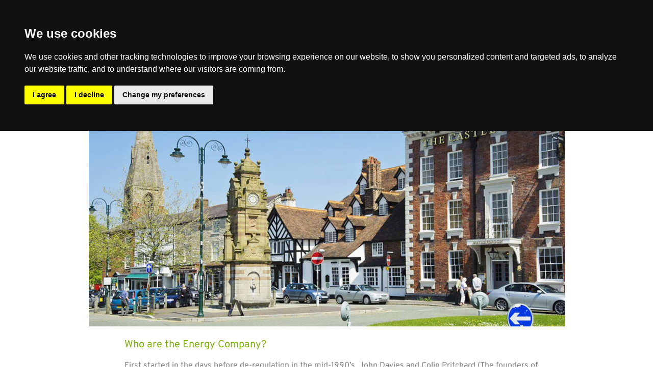

--- FILE ---
content_type: text/html
request_url: https://www.theenergycompany.co.uk/about.htm
body_size: 6603
content:
<!DOCTYPE html>
<html lang="pl">
<head>
 <meta charset="utf-8">
 <!-- Global site tag (gtag.js) - Google Analytics -->
<script async src="https://www.googletagmanager.com/gtag/js?id=UA-88262167-8"></script>
<script>
  window.dataLayer = window.dataLayer || [];
  function gtag(){dataLayer.push(arguments);}
  gtag('js', new Date());

  gtag('config', 'UA-88262167-8');
</script>

 <meta http-equiv="X-UA-Compatible" content="IE=EDGE">
 <meta name="Generator" content="Xara HTML filter v.10.0.8.5">
 <meta name="XAR Files" content="index_htm_files/xr_files.txt">
 <title>The Energy Company Ltd | The Energy Company | The Energy Company, North Wales | 01824 703253 | Electricity and Gas Suppliers | Business Electricity &amp; Gas | Gas &amp; Electricity Suppliers for Home &amp; Business</title>
 <meta name="viewport" content="width=device-width">
 <meta name="keywords" content="The energy company, energy company, the energy company north wales, energy company suppliers, energy company Ruthin, the energy company ltd, the energy company Ruthin, 01824 703252, Smart Meters, Heating, Solar, Energy Providers, Energy Brokers, Gas Brokers, Gas suppliers, Energy Providers, Wales Energy Providers, Wales Gas Providers, Business Energy Agents, The Energy Company, Energy Company Agents, Become an Energy Agent, Electricity and Gas Suppliers, Energy Brokers, Business Electricity &amp; Gas, Gas Electricity Sales Jobs, Gas &amp; Electricity Suppliers for Home &amp; Business, Pwer Cymru, The Energy Company, Electric and Gas Brokers, Pwer Cymru Wales, Electric Brokers Wales, Gas Brokers Wales, Pwer Cymru Ruthin, broker, sub-broker, subbroker, sales partner, Energy broker jobs, Utility broker jobs, energy brokerage, becoming an energy broker, Becoming a utility broker, utility brokers, Utility broker jobs, commercial utility brokers, Commercial energy brokers, business energy brokers, business utility brokers, master energy broker, Master utility broker, Business energy advisor,  Business utility advisor, Energy advisor, Utility advisor, reduce your monthly gas and electricity bills, business energy partner, gas sales job, gas sales jobs, electric jobs, electricity sales jobs, electricity sales job, be an energy broker, energy broker jobs, energy sales, british gas, npower, 01824 703253, the energy company agents, the energy company sales, energy company agents, energy company sales, Gas &amp; Electricity Suppliers for Home &amp; Business, Pwer Cymru, The Energy Company, Electric and Gas Brokers, Pwer Cymru Wales, Electric Brokers Wales | Gas Brokers Wales, Pwer Cymru Broceriaid Nwy, Pwer Cymru Broceriaid Trydan, Pwer Cymru Ruthin, Power Cymru, Pwer Cymru Electric and Gas, Power Cymru Wales, welsh energy providers, powercymru, powercymru.co.uk, pwercymru, power cymru Ruthin, pwer cymru Denbighshire, pwer cymru egni, pwer cymru gas, pwer, cymru pwer, smart meters wales, solar panels wales, solar energy wales, heating wales, heating pwer cymru, gas pwer cymru, energy brokers pwer cymru, energy agents, gas suppliers pwer cymru, Pwer Cymru, Pwer Cymru The Energy Company, pwercymru.co.uk, Pwer Cymru Wales, Pwer Cymru Electric, Pwer Cymru Gas, Pwer Cymru Gas Brokers, Pwer Cymru Electric Brokers, Pwer Cymru Broceri Nwy, Pwer Cymru Broceri Trydan, pwer cymru ruthin, pwer cymru north wales, uk energy supplier, Gas and electric suppliers, Gas and electric suppliers pwer cymru, energy suppliers, pwer cymru energy suppliers, energy supplier uk, wales energy supplier, renewable energy, electricity supplier pwer cymru, energy tariffs, pwer cymru electric brokers, pwer cymru broker gas, Pwer Cymru Broceriaid Nwy, Pwer Cymru Broceriaid Trydan, Pwer Cymru Ruthin, pwer cymru green energy, home, commercial, carbon footprint, environmentally friendly, renewable, heat pumps, eon, british gas, bristol energy, engie, opus energy, npower, sgp, cng, dual energy, haven power, total, orsted, niccolo, tegs, crown gas and power, dyce energy, ygp, corona energy, scottish power, gazprom energy, yu energy, sse, ugp, utilita, hudson energy, edf energy, solar energy, smart meters, price comparison energy, price comparison gas, price comparison electric, the energy company, the energy company ruthin, lon parcwr, lon parcwr ruthin, 01824 703253, colin pritchard, john davies, wales energy, renewable energy wales, compare wales energy prices, uks top energy suppliers, energy tariffs wales, Marine energy wales, law wales, community energy wales, cymru wales,  flexis wales, natural resources wales, wind energy, energy company, the energy company, Ruthin pwer cymru, Ruthin energy company, energy broker wales, energy broker north wales, pwer cymru energy broker, business energy brokers, broceriaid nwy, broceriaid gas, broceriaid egni, egni pwer cymru, pwer cymru egni, pwer egni, egni gwynt, egni ffermio, farming energy, pwer power wales, power wales, Community Energy Wales, Energy, Green Energy, Green Energy Wales, energy projects in Wales, community groups, Ynni Cymunedol Cymru, Ynni, Ynni Cymru, prosiectau ynni Cymru, grwpiau cymunedol, pwer ynni, ynni cymru, ynni pwer cymru, ynni Ruthin, ynni gogledd cymru, north wales energy, north wales energy company, pwer cymru north wales, pwer cymru wales, local energy company, Ruthin town fc, Ruthin fc, huw gray Ruthin, Richard Williams Ruthin, vets Ruthin, tesco Ruthin, visit Ruthin, visitruthin, Wetherspoons Ruthin, Ruthin dental practice, Ruthin dentist, Denbighshire county council, cyngor Ruthin, Ruthin council, Ruthin art centre, Ruthin craft centre, Ruthin hsbc, Ruthin school, ysgol brynhyfryd, nfu Ruthin, ruthin industrial estate, unit to let Ruthin, workplace Ruthin, patchwork pate, design international ltd, unit 7 ruthin, unit 7 energy company, uned 7 pwer cymru, Lon parcwr, lon parcwr Ruthin, Ruthin commercial, ruthin industrial estate energy, utility brokers, biomass boilers, businessenergyagents.co.uk, www.businessenergyagents.co.uk, pwercymru.co.uk, powercymru.co.uk, theenergycompany.co.uk">
 <meta name="description" content="The Energy Company are one of the Wales and the UK&#39;s top energy, electric and gas suppliers based in Ruthin, North Wales - call 01824 703253 for more information. Discover our energy tariffs and solutions for your home or business including Smart Meters, Heating, Solar and more. Energy Providers. Energy Brokers.  Gas Brokers. Gas suppliers. Energy Providers. Wales Energy Providers. Wales Gas Providers. ">
 <link rel="preload" href="index_htm_files/xr_fonts.css?6872" as="style" onload="this.onload = null; this.rel = 'stylesheet'">
 <script>if(navigator.userAgent.indexOf('Android')!=-1){ document.write('<link rel="stylesheet" href="index_htm_files/xr_fontsrep.css?6872">');}</script> 
 <script>document.documentElement.className="xr_bgh2";</script>
 <link rel="stylesheet" href="index_htm_files/xr_main.css?6872">
 <link rel="preload" href="index_htm_files/custom_styles.css?6872" as="style" onload="this.onload = null; this.rel = 'stylesheet'">
 <link rel="preload" href="index_htm_files/xr_text.css?6872" as="style" onload="this.onload = null; this.rel = 'stylesheet'">
 <link rel="canonical" href="https://www.theenergycompany.co.uk/about.htm">
 <script src="index_htm_files/roe.js?6872"></script>
 <script async src="index_htm_files/replaceMobileFonts.js"></script>
 <script src="index_htm_files/prs4.js"></script>
 <link rel="stylesheet" href="index_htm_files/xr_all.css?6872" id="xr_mvcss">
 <!--[if lt IE 9]><link rel="stylesheet" href="index_htm_files/xr_ie.css?6872"/><![endif]-->
 <script> var xr_multivar=1;xr_ios_ini2();</script>
 <style>
  @media screen and (min-width: 720px) {#xr_xr {top:0px;}}
  @media screen and (max-width: 719px) {#xr_xr {top:0px;}}
 </style>
 <meta name="google-site-verification" content="7zEOiysA3ydaNpgibgVGENVfWIQBKWYgYH8-vQlmXSA" />
 <link rel="preload" href="index_htm_files/ani.css" as="style" onload="this.onload = null; this.rel = 'stylesheet'">
</head>
<body class="xr_bgb2">
<div class="xr_ap" id="xr_xrii"  style="width: 100%; height: 100%; min-width: 960px; min-height: 2071px; top:0%; left:0%; overflow:hidden;">
<div class="xr_ap" id="xr_bph" style="width: 100%; height: 100%; left: 0px; top: 0px; overflow: hidden;">
<div class="xr_ar xr_mvp_4 xr_mvpo " style="width: 100%; height: 100%;">
<div class="xr_pbd">
</div>
</div>
</div>
<div class="xr_strb  xr_mvp_3 " style="top: 0px; left: 0px; width: 100%; min-width: 960px; position: absolute;">
 <span class="xr_ar" style=" left: 0px; width: 100%; height: 29px; top: 0px; position: absolute; background-color: #EFEFEF;"></span>
</div>
<div class="xr_strb  xr_mvp_3 " style="top: 0px; left: 0px; width: 100%; min-width: 960px; position: absolute;">
 <span class="xr_ar" style=" left: 0px; width: 100%; height: 29px; top: 2043px; position: absolute; background-color: #EFEFEF;"></span>
</div>
<div class="xr_strb  xr_mvp_3 " style="top: 0px; left: 0px; width: 100%; min-width: 960px; position: absolute;">
 <span class="xr_ar" style=" left: 0px; width: 100%; height: 54px; top: 166px; position: absolute; background-color: #EFEFEF;"></span>
</div>
<div class="xr_strb  xr_mvp_4  xr_mvpo " style="top: 0px; left: 0px; width: 100%; min-width: 480px; position: absolute;">
 <span class="xr_ar" style=" left: 0px; width: 100%; height: 29px; top: 0px; position: absolute; background-color: #EFEFEF;"></span>
</div>
<div class="xr_strb  xr_mvp_4  xr_mvpo " style="top: 0px; left: 0px; width: 100%; min-width: 480px; position: absolute;">
 <span class="xr_ar" style=" left: 0px; width: 100%; height: 29px; top: 169px; position: absolute; background-color: #EFEFEF;"></span>
</div>
<div class="xr_strb  xr_mvp_4  xr_mvpo " style="top: 0px; left: 0px; width: 100%; min-width: 480px; position: absolute;">
 <span class="xr_ar" style=" left: 0px; width: 100%; height: 63px; top: 2213px; position: absolute; background-color: #EFEFEF;"></span>
</div>
<!--[if gte IE 9]><!-->
<div id="xr_xr" class="xr_noc" style="position:relative; text-align:left; margin:0 auto;" onmousedown="xr_mm(event);">
<!--<![endif]-->
<!--[if lt IE 9]>
<div class="xr_ap" id="xr_xr" style="width: 960px; height: 2071px; left:50%; margin-left: -480px; text-align: left; top:0px;">
<![endif]-->
 <script>var xr_xr=document.getElementById("xr_xr");xr_rxc();</script>
<div id="xr_td" class="xr_td">
<div id="xr_mvp_3" class="xr_mvp_3 xr_bgn_2_0_0" style="position:absolute; width:960px; height:2071px;">
<div class="xr_ap xr_xri_" style="width: 960px; height: 2071px;">
 <div class="xr_txt Normal_text xr_s0" style="position: absolute; left:84px; top:682px; width:817px; height:10px;">
  <span class="xr_tl Normal_text xr_s1" style="left: 0px; top: -17.66px;">Who are the Energy Company?</span>
  <span class="xr_tl Normal_text xr_s2" style="left: 0px; top: 26.13px;">First started in the days before de-regulation in the mid-1990’s, John Davies and Colin Pritchard (The founders of </span>
  <span class="xr_tl Normal_text xr_s2" style="left: 0px; top: 53.47px;">The Energy Company UK Ltd)  initially specialised in analysis of tariffs, identifying those were not compatible with </span>
  <span class="xr_tl Normal_text xr_s2" style="left: 0px; top: 80.81px;">the current businesses and changing them where necessary.</span>
  <span class="xr_tl Normal_text xr_s2" style="left: 0px; top: 120.29px;">Around 1997, large businesses were the first to benefit from de-regulation (classified as half-hourly supplies).  John </span>
  <span class="xr_tl Normal_text xr_s2" style="left: 0px; top: 147.63px;">&amp; Colin entered into agreements with Eastern Energy to service this market, later moving onto Gas via an </span>
  <span class="xr_tl Normal_text xr_s2" style="left: 0px; top: 174.97px;">agreement with Scottish Power.</span>
  <span class="xr_tl Normal_text xr_s2" style="left: 0px; top: 214.45px;">As the market opened up to all businesses, new entrants into the de-regulated energy industry introduced price </span>
  <span class="xr_tl Normal_text xr_s2" style="left: 0px; top: 241.79px;">competition.   There were certainly benefits, but often, the aspirations of the new suppliers did not live up to </span>
  <span class="xr_tl Normal_text xr_s2" style="left: 0px; top: 269.13px;">expectations, with many examples of miss billing, and in many cases, no billing.  On top of that, lack of </span>
  <span class="xr_tl Normal_text xr_s2" style="left: 0px; top: 296.47px;">understanding by suppliers over the varied tariffs offered by the 16 different areas of the UK, meant that serious </span>
  <span class="xr_tl Normal_text xr_s2" style="left: 0px; top: 323.8px;">billing issues arose.</span>
  <span class="xr_tl Normal_text xr_s2" style="left: 0px; top: 363.29px;">Having an understanding of tariffs from the early days, we were well equipped to assist many businesses with their </span>
  <span class="xr_tl Normal_text xr_s2" style="left: 0px; top: 390.63px;">bills, achieving many rebates for customers. During the late 1990’s and early 2000’s we slowly but surely built up a </span>
  <span class="xr_tl Normal_text xr_s2" style="left: 0px; top: 417.97px;">substantial customer base.  We are pleased to say that many of those customers remain customers today.</span>
  <span class="xr_tl Normal_text xr_s2" style="left: 0px; top: 457.45px;">The Energy Company UK Ltd have our own large customer base built up in our earlier years of trading. Today we </span>
  <span class="xr_tl Normal_text xr_s2" style="left: 0px; top: 484.79px;">have in excess of 5,700 Business customers, many who have been with us since the early years of de-</span>
  <span class="xr_tl Normal_text xr_s2" style="left: 0px; top: 512.13px;">regulation…pre circa 2000.</span>
  <span class="xr_tl Normal_text xr_s2" style="left: 0px; top: 551.61px;">Our continued growth is due to the development of our ‘Third Party Intermediary’ (TPI) Service.  Because we are </span>
  <span class="xr_tl Normal_text xr_s2" style="left: 0px; top: 578.95px;">full Agents of just about every UK Business Energy supplier (at the last count, 30), we are able to process customer </span>
  <span class="xr_tl Normal_text xr_s2" style="left: 0px; top: 606.29px;">contracts on behalf of Individual Agents, a number who have been with us for many years. We are currently agents </span>
  <span class="xr_tl Normal_text xr_s2" style="left: 0px; top: 633.63px;">for around 25 Business Energy Providers.</span>
 </div>
 <img class="xr_rn_ xr_rnsp_ xr_ap" src="index_htm_files/5227.png" alt="" title="" style="left:17px;top:41px;width:146px;height:105px;"/>
<div class="xr_group">
</div>
 <div class="xr_txt Normal_text xr_s6" style="position: absolute; left:549px; top:19px; width:376px; height:10px;">
  <span class="xr_tl Normal_text xr_s6" style="left: 0px; top: -12.36px;"><span class="Normal_text xr_s7" style="">Tel:</span><span class="Normal_text xr_s8" style=""> 0800 027 0020  </span><span class="Normal_text xr_s7" style="">|</span><span class="Normal_text xr_s8" style="">  </span><span class="Normal_text xr_s7" style="">Email:</span><span class="Normal_text xr_s8" style=""> info&#64;theenergycompany.co.uk</span></span>
 </div>
<div class="xr_group">
 <div class="xr_txt xr_s3" style="position: absolute; left:466px; top:2060px; width:593px; height:10px;">
  <span class="xr_tc xr_s3" style="left: -311.76px; top: -12.48px; width: 327px;"><span class="xr_s4" style="width:155.56px;display:inline-block;transform-origin: 0% 0%;transform: scaleX(1);">The Energy Company  © 2026</span></span>
  <span class="xr_tc xr_s3" style="left: 0px; top: -12.48px; width: 0px;"></span>
  <span class="xr_tc xr_s3" style="left: 0px; top: -12.48px; width: 0px;"></span>
  <span class="xr_tc xr_s3" style="left: 0px; top: -12.48px; width: 0px;"></span>
  <span class="xr_tc xr_s3" style="left: -9.13px; top: -12.48px; width: 321px;"><span class="xr_s4" style="width:201.96px;display:inline-block;transform-origin: 0% 0%;transform: scaleX(1);"> Website designed and maintained by </span><span class="xr_s5" style="width:89.52px;display:inline-block;transform-origin: 0% 0%;transform: scaleX(1);"><a href="http://www.hgwebdesigns.co.uk" class="xr_atsh" onclick="return(xr_nn());" onmousemove="xr_mo(this,15)" >H G Web Designs</a></span></span>
 </div>
</div>
 <img class="xr_rn_ xr_ap" src="index_htm_files/5305.jpg" alt="" title="" style="left:14px;top:221px;width:933px;height:420px;"/>
 <img class="xr_rn_ xr_ap" src="index_htm_files/5306.jpg" alt="" title="" style="left:158px;top:1369px;width:670px;height:308px;"/>
<div class="xr_xpos" style="position:absolute; left: 13px; top: 166px; width:888px; height:55px;">
<div id="xr_nb7" class="xr_ar">
 <div class="xr_ar xr_nb0">
 <a href="index.htm" class="xr_atsh" onclick="return(xr_nn());">
  <img class="xr_rn_ xr_rnsp_ xr_ap" src="index_htm_files/6733.png" alt="Home" title="" onmousemove="xr_mo(this,15,event)" style="left:0px;top:0px;width:79px;height:55px;"/>
  <img class="xr_rn_ xr_rnsp_ xr_ap xr_ro xr_ro0 xr_tt3" src="index_htm_files/6756.png" alt="Home" title="" onmousemove="xr_mo(this,15)" style="left:0px;top:0px;width:79px;height:55px;"/>
 </a>
 </div>
 <div class="xr_ar xr_nb0">
 <a href="javascript:;" aria-haspopup="true" class="xr_atsh" onclick="return(xr_nn());">
  <img class="xr_rn_ xr_rnsp_ xr_ap" src="index_htm_files/6734.png" alt="About" title="" style="left:108px;top:0px;width:81px;height:55px;"/>
  <img class="xr_rn_ xr_rnsp_ xr_ap xr_rs" src="index_htm_files/6757.png" alt="About" title="" onmousemove="xr_mo(this,15)" style="left:108px;top:0px;width:81px;height:55px;"/>
 </a>
  <div class="xr_nb2 xr_nb5 xr_smp108_-189" style="left:108px; top:55px; min-width:81px;">
  <ul class="xr_nb4">
   <li><a href="what we do.htm">What We Do</a>
   </li>
   <li><a href="who we compare.htm">Who We Compare</a>
   </li>
  </ul>
  </div>
 </div>
 <div class="xr_ar xr_nb0">
 <a href="business.htm" target="_self" class="xr_atsh" onclick="return(xr_nn());">
  <img class="xr_rn_ xr_rnsp_ xr_ap" src="index_htm_files/6735.png" alt="Business" title="" onmousemove="xr_mo(this,15,event)" style="left:218px;top:0px;width:103px;height:55px;"/>
  <img class="xr_rn_ xr_rnsp_ xr_ap xr_ro xr_ro0 xr_tt3" src="index_htm_files/6758.png" alt="Business" title="" onmousemove="xr_mo(this,15)" style="left:218px;top:0px;width:103px;height:55px;"/>
 </a>
 </div>
 <div class="xr_ar xr_nb0">
 <a href="testimonials.htm" target="_self" class="xr_atsh" onclick="return(xr_nn());">
  <img class="xr_rn_ xr_rnsp_ xr_ap" src="index_htm_files/6736.png" alt="Testimonials" title="" onmousemove="xr_mo(this,15,event)" style="left:350px;top:0px;width:134px;height:55px;"/>
  <img class="xr_rn_ xr_rnsp_ xr_ap xr_ro xr_ro0 xr_tt3" src="index_htm_files/6759.png" alt="Testimonials" title="" onmousemove="xr_mo(this,15)" style="left:350px;top:0px;width:134px;height:55px;"/>
 </a>
 </div>
 <div class="xr_ar xr_nb0">
 <a href="news.htm" target="_self" class="xr_atsh" onclick="return(xr_nn());">
  <img class="xr_rn_ xr_rnsp_ xr_ap" src="index_htm_files/6737.png" alt="News" title="" onmousemove="xr_mo(this,15,event)" style="left:513px;top:0px;width:74px;height:55px;"/>
  <img class="xr_rn_ xr_rnsp_ xr_ap xr_ro xr_ro0 xr_tt3" src="index_htm_files/6760.png" alt="News" title="" onmousemove="xr_mo(this,15)" style="left:513px;top:0px;width:74px;height:55px;"/>
 </a>
 </div>
 <div class="xr_ar xr_nb0">
 <a href="contact.htm" target="_self" class="xr_atsh" onclick="return(xr_nn());">
  <img class="xr_rn_ xr_rnsp_ xr_ap" src="index_htm_files/6738.png" alt="Contact" title="" onmousemove="xr_mo(this,15,event)" style="left:616px;top:0px;width:96px;height:55px;"/>
  <img class="xr_rn_ xr_rnsp_ xr_ap xr_ro xr_ro0 xr_tt3" src="index_htm_files/6761.png" alt="Contact" title="" onmousemove="xr_mo(this,15)" style="left:616px;top:0px;width:96px;height:55px;"/>
 </a>
 </div>
 <div class="xr_ar xr_nb0">
 <a href="https://users.wix.com/signin?postLogin=https:%2F%2Fwww.wix.com%2Fmy-account%2Fsites%2Fb070a3b3-591e-4218-b19b-5db3f53c9a42&amp;originUrl=https:%2F%2Fwww.wix.com%2Fmy-account%2Fsites%2Fb070a3b3-591e-4218-b19b-5db3f53c9a42&amp;overrideLocale=en&amp;forceRender=true" target="_self" class="xr_atsh" onclick="return(xr_nn());">
  <img class="xr_rn_ xr_rnsp_ xr_ap" src="index_htm_files/6739.png" alt="Agents Log-in" title="" onmousemove="xr_mo(this,15,event)" style="left:741px;top:0px;width:147px;height:55px;"/>
  <img class="xr_rn_ xr_rnsp_ xr_ap xr_ro xr_ro0 xr_tt3" src="index_htm_files/6762.png" alt="Agents Log-in" title="" onmousemove="xr_mo(this,15)" style="left:741px;top:0px;width:147px;height:55px;"/>
 </a>
 </div>
</div>
</div>
 <img class="xr_rn_ xr_ap" src="index_htm_files/5989.png" alt="" title="" style="left:127px;top:1708px;width:188px;height:135px;"/>
 <div class="xr_txt xr_s12" style="position: absolute; left:375px; top:1719px; width:159px; height:10px;">
  <span class="xr_tl Subheading xr_s13 xr_bold" style="left: 0px; top: -12.36px;"><span id="Text:3214"></span>Contact</span>
  <span class="xr_tl Panel_text xr_s14" style="left: 0px; top: 23.45px;">Unit 7, Ruthin Business Centre</span>
  <span class="xr_tl Panel_text xr_s14" style="left: 0px; top: 43.2px;">Lon Parcwr</span>
  <span class="xr_tl Panel_text xr_s14" style="left: 0px; top: 62.94px;">Ruthin</span>
  <span class="xr_tl Panel_text xr_s14" style="left: 0px; top: 82.68px;">LL15 1NJ</span>
  <span class="xr_tl Panel_text xr_s14" style="left: 0px; top: 111.53px;">Tel: 0800 027 0020</span>
  <span class="xr_tl Panel_text xr_s14" style="left: 0px; top: 131.27px;">Tel: 01824 703 253</span>
  <span class="xr_tl Panel_text xr_s15 xr_bold" style="left: 0px; top: 170.75px;">Energy Ombudsman: </span>
  <span class="xr_tl Panel_text xr_s14" style="left: 0px; top: 190.5px;">C35THEE03</span>
  <span class="xr_tl Panel_text xr_s15 xr_bold" style="left: 0px; top: 210.24px;">Utilities Intermediaries </span>
  <span class="xr_tl Panel_text xr_s16" style="left: 0px; top: 229.98px;"><span class="Panel_text xr_s15 xr_bold" style="">Association number: </span><span class="Panel_text xr_s14" style="">1748</span></span>
 </div>
 <div class="xr_txt xr_s7" style="position: absolute; left:584px; top:1719px; width:301px; height:10px;">
  <span class="xr_tl Subheading xr_s13 xr_bold" style="left: 0px; top: -12.36px;"><span id="Text:3215"></span>The Energy Company Policies</span>
  <span class="xr_tl Panel_text xr_s7" style="left: 0px; top: 28.39px;">View our <a href="t&amp;amp;c.htm" class="xr_atsh" onclick="return(xr_nn());" onmousemove="xr_mo(this,15)" >Terms and Conditions</a>, <a href="privacy.htm" class="xr_atsh" onclick="return(xr_nn());" onmousemove="xr_mo(this,15)" >Privacy Policy</a>, </span>
  <span class="xr_tl Panel_text xr_s7" style="left: 0px; top: 51.43px;"><a href="complaints.htm" class="xr_atsh" onclick="return(xr_nn());" onmousemove="xr_mo(this,15)" >Complaints Policy</a> and <a href="index_htm_files/The%20Energy%20Company%20Cookie%20Policy.pdf" class="xr_atsh" onclick="return(xr_nn());" onmousemove="xr_mo(this,15)" >Cookies Policy</a>.</span>
  <span class="xr_tl Panel_text xr_s7" style="left: 0px; top: 85.09px;"><a href="index_htm_files/Complaint%20proceedure%2027.05.2022.pdf" class="xr_atsh" onclick="return(xr_nn());" onmousemove="xr_mo(this,15)" >Your Guide to the complaints process.</a></span>
  <span class="xr_tl Panel_text xr_s7" style="left: 0px; top: 118.76px;">The ombudsman service is impartial and free for </span>
  <span class="xr_tl Panel_text xr_s7" style="left: 0px; top: 141.79px;">consumers...more details via <a href="https://partners.ombudsman-services.org/our-services/our-process" class="xr_atsh" onclick="return(xr_nn());" onmousemove="xr_mo(this,15)" >this link</a></span>
  <span class="xr_tl Panel_text xr_s7" style="left: 0px; top: 175.46px;">Link to the ADR process and form <a href="https://uia.org.uk/uia-complaint-form/" class="xr_atsh" onclick="return(xr_nn());" onmousemove="xr_mo(this,15)" >here</a>.</span>
 </div>
 <img class="xr_rn_ xr_rnsp_ xr_ap" src="index_htm_files/6743.png" alt="" title="" style="left:350px;top:1709px;width:2px;height:251px;"/>
 <img class="xr_rn_ xr_rnsp_ xr_ap" src="index_htm_files/6744.png" alt="" title="" style="left:562px;top:1709px;width:2px;height:251px;"/>
 <div id="xr_xd15"></div>
</div>
</div>
<div id="xr_mvp_4" class="xr_mvp_4 xr_bgn_3_0_0 xr_mvpo" style="position:absolute; width:480px; height:2276px;">
<div class="xr_ap xr_xri_" style="width: 480px; height: 2276px;">
 <div class="xr_txt Normal_text xr_s0" style="position: absolute; left:24px; top:457px; width:440px; height:10px;">
  <span class="xr_tl Normal_text xr_s1" style="left: 0px; top: -17.66px;">Who are the Energy Company?</span>
  <span class="xr_tl Normal_text xr_s2" style="left: 0px; top: 26.13px;">First started in the days before de-regulation in the mid-</span>
  <span class="xr_tl Normal_text xr_s2" style="left: 0px; top: 53.47px;">1990’s, John Davies and Colin Pritchard (The founders of The </span>
  <span class="xr_tl Normal_text xr_s2" style="left: 0px; top: 80.81px;">Energy Company UK Ltd)  initially specialised in analysis of </span>
  <span class="xr_tl Normal_text xr_s2" style="left: 0px; top: 108.14px;">tariffs, identifying those were not compatible with the current </span>
  <span class="xr_tl Normal_text xr_s2" style="left: 0px; top: 135.48px;">businesses and changing them where necessary.</span>
  <span class="xr_tl Normal_text xr_s2" style="left: 0px; top: 174.97px;">Around 1997, large businesses were the first to benefit from </span>
  <span class="xr_tl Normal_text xr_s2" style="left: 0px; top: 202.31px;">de-regulation (classified as half-hourly supplies).  John &amp; </span>
  <span class="xr_tl Normal_text xr_s2" style="left: 0px; top: 229.64px;">Colin entered into agreements with Eastern Energy to service </span>
  <span class="xr_tl Normal_text xr_s2" style="left: 0px; top: 256.98px;">this market, later moving onto Gas via an agreement with </span>
  <span class="xr_tl Normal_text xr_s2" style="left: 0px; top: 284.32px;">Scottish Power.</span>
  <span class="xr_tl Normal_text xr_s2" style="left: 0px; top: 323.8px;">As the market opened up to all businesses, new entrants into </span>
  <span class="xr_tl Normal_text xr_s2" style="left: 0px; top: 351.14px;">the de-regulated energy industry introduced price </span>
  <span class="xr_tl Normal_text xr_s2" style="left: 0px; top: 378.48px;">competition.   There were certainly benefits, but often, the </span>
  <span class="xr_tl Normal_text xr_s2" style="left: 0px; top: 405.82px;">aspirations of the new suppliers did not live up to </span>
  <span class="xr_tl Normal_text xr_s2" style="left: 0px; top: 433.15px;">expectations, with many examples of miss billing, and in many </span>
  <span class="xr_tl Normal_text xr_s2" style="left: 0px; top: 460.49px;">cases, no billing.  On top of that, lack of understanding by </span>
  <span class="xr_tl Normal_text xr_s2" style="left: 0px; top: 487.83px;">suppliers over the varied tariffs offered by the 16 different </span>
  <span class="xr_tl Normal_text xr_s2" style="left: 0px; top: 515.17px;">areas of the UK, meant that serious billing issues arose.</span>
  <span class="xr_tl Normal_text xr_s2" style="left: 0px; top: 554.65px;">Having an understanding of tariffs from the early days, we </span>
  <span class="xr_tl Normal_text xr_s2" style="left: 0px; top: 581.99px;">were well equipped to assist many businesses with their bills, </span>
  <span class="xr_tl Normal_text xr_s2" style="left: 0px; top: 609.33px;">achieving many rebates for customers. During the late 1990’s </span>
  <span class="xr_tl Normal_text xr_s2" style="left: 0px; top: 636.66px;">and early 2000’s we slowly but surely built up a substantial </span>
  <span class="xr_tl Normal_text xr_s2" style="left: 0px; top: 664px;">customer base.  We are pleased to say that many of those </span>
  <span class="xr_tl Normal_text xr_s2" style="left: 0px; top: 691.34px;">customers remain customers today.</span>
  <span class="xr_tl Normal_text xr_s2" style="left: 0px; top: 730.83px;">The Energy Company UK Ltd have our own large customer </span>
  <span class="xr_tl Normal_text xr_s2" style="left: 0px; top: 758.16px;">base built up in our earlier years of trading. Today we have in </span>
  <span class="xr_tl Normal_text xr_s2" style="left: 0px; top: 785.5px;">excess of 5,700 Business customers, many who have been </span>
  <span class="xr_tl Normal_text xr_s2" style="left: 0px; top: 812.84px;">with us since the early years of de-regulation…pre circa </span>
  <span class="xr_tl Normal_text xr_s2" style="left: 0px; top: 840.17px;">2000.</span>
  <span class="xr_tl Normal_text xr_s2" style="left: 0px; top: 879.66px;">Our continued growth is due to the development of our ‘Third </span>
  <span class="xr_tl Normal_text xr_s2" style="left: 0px; top: 907px;">Party Intermediary’ (TPI) Service.  Because we are full Agents </span>
  <span class="xr_tl Normal_text xr_s2" style="left: 0px; top: 934.34px;">of just about every UK Business Energy supplier (at the last </span>
  <span class="xr_tl Normal_text xr_s2" style="left: 0px; top: 961.67px;">count, 30), we are able to process customer contracts on </span>
  <span class="xr_tl Normal_text xr_s2" style="left: 0px; top: 989.01px;">behalf of Individual Agents, a number who have been with us </span>
  <span class="xr_tl Normal_text xr_s2" style="left: 0px; top: 1016.35px;">for many years. We are currently agents for around 25 </span>
  <span class="xr_tl Normal_text xr_s2" style="left: 0px; top: 1043.69px;">Business Energy Providers.</span>
 </div>
<div class="xr_group">
</div>
 <div class="xr_txt Normal_text xr_s6" style="position: absolute; left:51px; top:19px; width:376px; height:10px;">
  <span class="xr_tl Normal_text xr_s6" style="left: 0px; top: -12.36px;"><span class="Normal_text xr_s7" style="">Tel:</span><span class="Normal_text xr_s8" style=""> 0800 027 0020  </span><span class="Normal_text xr_s7" style="">|</span><span class="Normal_text xr_s8" style="">  </span><span class="Normal_text xr_s7" style="">Email:</span><span class="Normal_text xr_s8" style=""> info&#64;theenergycompany.co.uk</span></span>
 </div>
 <img class="xr_rn_ xr_rnsp_ xr_ap" src="index_htm_files/5227.png" alt="" title="" style="left:240px;top:38px;width:146px;height:105px;"/>
 <img class="xr_rn_ xr_ap" src="index_htm_files/5307.jpg" alt="" title="" style="left:0px;top:198px;width:480px;height:216px;"/>
 <img class="xr_rn_ xr_ap" src="index_htm_files/5308.jpg" alt="" title="" style="left:0px;top:1556px;width:481px;height:221px;"/>
<div class="xr_group">
 <div class="xr_txt xr_s3" style="position: absolute; left:238px; top:2240px; width:291px; height:10px;">
  <span class="xr_tc xr_s4" style="left: -85.56px; top: -12.48px; width: 171px;"><span class="xr_s4" style="width:155.56px;display:inline-block;transform-origin: 0% 0%;transform: scaleX(1);">The Energy Company  © 2026</span></span>
  <span class="xr_tc xr_s3" style="left: -160.31px; top: 3.12px; width: 321px;"><span class="xr_s4" style="width:201.96px;display:inline-block;transform-origin: 0% 0%;transform: scaleX(1);"> Website designed and maintained by </span><span class="xr_s5" style="width:89.52px;display:inline-block;transform-origin: 0% 0%;transform: scaleX(1);"><a href="http://www.hgwebdesigns.co.uk" class="xr_atsh" onclick="return(xr_nn());" onmousemove="xr_mo(this,23)" >H G Web Designs</a></span></span>
 </div>
</div>
 <div class="xr_txt xr_s12" style="position: absolute; left:32px; top:1838px; width:159px; height:10px;">
  <span class="xr_tl Subheading xr_s13 xr_bold" style="left: 0px; top: -12.36px;"><span id="Xxr_v4_Text:3214"></span>Contact</span>
  <span class="xr_tl Panel_text xr_s14" style="left: 0px; top: 23.45px;">Unit 7, Ruthin Business Centre</span>
  <span class="xr_tl Panel_text xr_s14" style="left: 0px; top: 43.2px;">Lon Parcwr</span>
  <span class="xr_tl Panel_text xr_s14" style="left: 0px; top: 62.94px;">Ruthin</span>
  <span class="xr_tl Panel_text xr_s14" style="left: 0px; top: 82.68px;">LL15 1NJ</span>
  <span class="xr_tl Panel_text xr_s14" style="left: 0px; top: 111.53px;">Tel: 0800 027 0020</span>
  <span class="xr_tl Panel_text xr_s14" style="left: 0px; top: 131.27px;">Tel: 01824 703 253</span>
  <span class="xr_tl Panel_text xr_s15 xr_bold" style="left: 0px; top: 170.75px;">Energy Ombudsman: </span>
  <span class="xr_tl Panel_text xr_s14" style="left: 0px; top: 190.5px;">C35THEE03</span>
  <span class="xr_tl Panel_text xr_s15 xr_bold" style="left: 0px; top: 210.24px;">Utilities Intermediaries </span>
  <span class="xr_tl Panel_text xr_s16" style="left: 0px; top: 229.98px;"><span class="Panel_text xr_s15 xr_bold" style="">Association number: </span><span class="Panel_text xr_s14" style="">1748</span></span>
 </div>
 <div class="xr_txt xr_s14" style="position: absolute; left:240px; top:1838px; width:210px; height:10px;">
  <span class="xr_tl Subheading xr_s15 xr_bold" style="left: 0px; top: -10.59px;"><span id="Xxr_v4_Text:3215"></span>The Energy Company Policies</span>
  <span class="xr_tl Panel_text xr_s14" style="left: 0px; top: 24.33px;">View our <a href="t&amp;amp;c.htm" class="xr_atsh" onclick="return(xr_nn());" onmousemove="xr_mo(this,23)" >Terms and Conditions</a>, <a href="privacy.htm" class="xr_atsh" onclick="return(xr_nn());" onmousemove="xr_mo(this,23)" >Privacy </a></span>
  <span class="xr_tl Panel_text xr_s14" style="left: 0px; top: 44.07px;"><a href="privacy.htm" class="xr_atsh" onclick="return(xr_nn());" onmousemove="xr_mo(this,23)" >Policy</a>, <a href="complaints.htm" class="xr_atsh" onclick="return(xr_nn());" onmousemove="xr_mo(this,23)" >Complaints Policy</a> and <a href="index_htm_files/The%20Energy%20Company%20Cookie%20Policy.pdf" class="xr_atsh" onclick="return(xr_nn());" onmousemove="xr_mo(this,23)" >Cookies </a></span>
  <span class="xr_tl Panel_text xr_s14" style="left: 0px; top: 63.82px;"><a href="index_htm_files/The%20Energy%20Company%20Cookie%20Policy.pdf" class="xr_atsh" onclick="return(xr_nn());" onmousemove="xr_mo(this,23)" >Policy</a>.</span>
  <span class="xr_tl Panel_text xr_s14" style="left: 0px; top: 92.67px;"><a href="index_htm_files/Complaint%20proceedure%2027.05.2022.pdf" class="xr_atsh" onclick="return(xr_nn());" onmousemove="xr_mo(this,23)" >Your Guide to the complaints process.</a></span>
  <span class="xr_tl Panel_text xr_s14" style="left: 0px; top: 121.52px;">The ombudsman service is impartial </span>
  <span class="xr_tl Panel_text xr_s14" style="left: 0px; top: 141.26px;">and free for consumers...more details </span>
  <span class="xr_tl Panel_text xr_s14" style="left: 0px; top: 161px;">via <a href="https://partners.ombudsman-services.org/our-services/our-process" class="xr_atsh" onclick="return(xr_nn());" onmousemove="xr_mo(this,23)" >this link</a></span>
  <span class="xr_tl Panel_text xr_s14" style="left: 0px; top: 189.85px;">Link to the ADR process and form <a href="https://uia.org.uk/uia-complaint-form/" class="xr_atsh" onclick="return(xr_nn());" onmousemove="xr_mo(this,23)" >here</a>.</span>
 </div>
 <img class="xr_rn_ xr_rnsp_ xr_ap" src="index_htm_files/6777.png" alt="" title="" style="left:219px;top:1827px;width:1px;height:252px;"/>
 <div id="xr_xd23"></div>
</div>
</div>
</div>
</div>
<div class="xr_apq  xr_mvp_4  xr_mvpo " style="top:0px; left:0px; width:0px; height:0px; text-align:left;">
<div class="xr_xpos xr_stickie" style="position:fixed; left: 50%; margin-left: -137px; top: 36px; width:38px; height:123px;">
<div id="xr_nb11" class="xr_ar">
 <div class="xr_ar xr_nb0">
 <a href="javascript:;" aria-haspopup="true" class="xr_atsh" onclick="return(xr_nn());">
  <img class="xr_rn_ xr_rnsp_ xr_ap" src="index_htm_files/5241.png" alt="" title="" style="left:0px;top:0px;width:38px;height:123px;"/>
 </a>
  <div class="xr_nb2 xr_nb5 xr_smp0_-38" style="left:0px; top:123px; min-width:38px;">
  <ul class="xr_nb4">
   <li><a href="index.htm" target="_self">Home</a>
   </li>
   <li><a href="about.htm" target="_self">About</a>
   </li>
   <li><a href="what we do.htm" target="_self">What We Do</a>
   </li>
   <li><a href="who we compare.htm" target="_self">Who We Compare</a>
   </li>
   <li><a href="business.htm" target="_self">Business</a>
   </li>
   <li><a href="testimonials.htm" target="_self">Testimonials</a>
   </li>
   <li><a href="news.htm" target="_self">News</a>
   </li>
   <li><a href="contact.htm" target="_self">Contact</a>
   </li>
   <li><a href="https://users.wix.com/signin?postLogin=https:%2F%2Fwww.wix.com%2Fmy-account%2Fsites%2Fb070a3b3-591e-4218-b19b-5db3f53c9a42&amp;originUrl=https:%2F%2Fwww.wix.com%2Fmy-account%2Fsites%2Fb070a3b3-591e-4218-b19b-5db3f53c9a42&amp;overrideLocale=en&amp;forceRender=true">Agents Log-in</a>
   </li>
  </ul>
  </div>
 </div>
</div>
</div>
</div>
</div >
<!--[if lt IE 7]><script src="index_htm_files/png.js"></script><![endif]-->
<!--[if IE]><script>xr_aeh()</script><![endif]--><!--[if !IE]>--><script>xr_htm();repMobFonts();window.addEventListener('load', xr_aeh, false);</script><!--<![endif]-->
<!-- Cookie Consent by https://www.TermsFeed.com -->
<script type="text/javascript" src="//www.termsfeed.com/public/cookie-consent/4.0.0/cookie-consent.js" charset="UTF-8"></script>
<script type="text/javascript" charset="UTF-8">
document.addEventListener('DOMContentLoaded', function () {
cookieconsent.run({"notice_banner_type":"headline","consent_type":"express","palette":"dark","language":"en","page_load_consent_levels":["strictly-necessary"],"notice_banner_reject_button_hide":false,"preferences_center_close_button_hide":false});
});
</script>

<noscript>Cookie Consent by <a href="https://www.TermsFeed.com/" rel="nofollow noopener">TermsFeed</a></noscript>
<!-- End Cookie Consent -->
</body>
</html>

--- FILE ---
content_type: text/css
request_url: https://www.theenergycompany.co.uk/index_htm_files/xr_fonts.css?6872
body_size: 78
content:
@font-face {font-family: 'Overpass';font-weight:normal;font-style:normal;src: url("xara_font_1.woff?6872") format("woff"), local('Overpass');}
@font-face {font-family: 'xr4_Overpass1';font-weight:bold;font-style:normal;src: url("xara_font_2.woff?6872") format("woff"), local('xr4_Overpass1');}
@font-face {font-family: 'xr4_Overpass1';font-weight:bold;font-style:normal;src: url("xara_font_3.woff?6872") format("woff"), local('xr4_Overpass1');}
@font-face {font-family: 'Blinker';font-weight:normal;font-style:normal;src: url("xara_font_4.woff?6872") format("woff"), local('Blinker');}
@font-face {font-family: 'xr7_Lato';font-weight:bold;font-style:normal;src: url("xara_font_5.woff?6872") format("woff"), local('xr7_Lato');}


--- FILE ---
content_type: text/css
request_url: https://www.theenergycompany.co.uk/index_htm_files/custom_styles.css?6872
body_size: 135
content:
.Normal_text {font-family:Arial;font-weight:normal;font-style:normal;font-size:13px;text-decoration:none;text-transform: none;color:#7F7F7F;-webkit-text-stroke: 0px black;letter-spacing:0em;}
.Subheading {font-family:'Open Sans Extrabold';font-weight:800;font-style:normal;font-size:14px;text-decoration:none;text-transform: none;color:#FFFFFF;-webkit-text-stroke: 0px black;letter-spacing:0em;}
.Panel_text {font-family:'Open Sans';font-weight:normal;font-style:normal;font-size:12px;text-decoration:none;text-transform: none;color:#FFFFFF;-webkit-text-stroke: 0px black;letter-spacing:0em;}
.Heading_2 {font-family:'Lato Light';font-weight:300;font-style:normal;font-size:32px;text-decoration:none;text-transform: none;color:#000000;-webkit-text-stroke: 0px black;letter-spacing:0em;}
.Heading_3 {font-family:'Lato Light';font-weight:300;font-style:normal;font-size:24px;text-decoration:none;text-transform: none;color:#377395;-webkit-text-stroke: 0px black;letter-spacing:0em;}


--- FILE ---
content_type: text/css
request_url: https://www.theenergycompany.co.uk/index_htm_files/xr_main.css?6872
body_size: 1877
content:
/* Site settings */
body {background-color:#ffffff;margin:0px;font-family:Arial,sans-serif;font-size:13px;font-weight:normal;font-style:normal;text-decoration:none;text-rendering:optimizeLegibility;font-feature-settings:'kern', 'liga' 0, 'clig' 0, 'calt' 0;color:#000000;letter-spacing:0em;-webkit-print-color-adjust:exact;}
a {text-decoration:none;}
a:link {color:#7EB10D; cursor:pointer;}
a:visited {color:#7EB10D;}
a:hover {color:#7F7F7F;}
a * {color:#7EB10D;text-decoration:none;}
sup {font-size:0.5em; vertical-align: 0.66em;}
sub {font-size:0.5em; vertical-align: -0.1em;}
.xr_tl {position: absolute; white-space: pre; unicode-bidi:bidi-override;}
.xr_tr {position: absolute; white-space: pre; unicode-bidi:bidi-override; text-align:right;}
.xr_tc {position: absolute; white-space: pre; unicode-bidi:bidi-override; text-align:center;}
.xr_tj {position: absolute; unicode-bidi:bidi-override; text-align:justify;}
.xr_tb {position: absolute; unicode-bidi:bidi-override;}
.xr_e1 {display: inline-block; border:none; white-space:normal;}
.xr_e2 {position: absolute; display: block; border:none;}
.xr_ap {position: absolute; border:none; pointer-events:visible;}
.xr_apq {position: absolute; border:none; pointer-events:none;}
.xr_noreset {pointer-events:visible;}
.xr_ar {position: absolute; display:block; pointer-events:visible;}
.xr_strb {z-index: 1;}
.xr_strb .mxs-arrow, .xr_strb .mxs-navigation {visibility: hidden;}
.xr_strf {z-index: 3;}
.xr_xrc, .xr_xri_, .xr_sxri, .xr_xpos {z-index: 2;}
.xr_ro, .xr_rd, .xr_rs {z-index: 3;}
.xr_tu {unicode-bidi:bidi-override;margin-top:0px;margin-bottom:0px;}
.xr_pgh {cursor:pointer;}
.xr_pgh1 {opacity: 0;}
.xr_pgh0 {opacity: 1;}
.xr_pgh:hover .xr_pgh1 {opacity: 1 !important;}
.xr_pgh:hover .xr_pgh0 {opacity: 0 !important;}

.xr_tt0 {transition: all 0s;}
.xr_tt1 {transition: all 0.1s; transition-timing-function: ease-in;}
.xr_tt2 {transition: all 0.25s; transition-timing-function: ease-in;}
.xr_tt3 {transition: all 0.5s; transition-timing-function: ease-in;}
.xr_tt4 {transition: all 1s; transition-timing-function: ease-in;}
.xr_tt5 {transition: all 2s; transition-timing-function: ease-in;}
a:hover .xr_ro, a:active .xr_rd, .xr_nb0:hover .xr_ro{visibility:visible;opacity: 1;transform: none;}

a:active .xr_ro {opacity:0;}
.xr_ro, .xr_rd {visibility:hidden;opacity:0;}
.xr_ro0, .xr_rd0, a:active .xr_ro0 {opacity:0;}
.xr_ro1, .xr_rd1, a:active .xr_ro1 {transform:translate3d(0,-20%,0);}
.xr_ro2, .xr_rd2, a:active .xr_ro2 {transform:translate3d(20%,0,0);}
.xr_ro3, .xr_rd3, a:active .xr_ro3 {transform-origin:top; transform:scale3d(1,0.3,1);}
.xr_ro4, .xr_rd4, a:active .xr_ro4 {transform-origin:left; transform:scale3d(0.3,1,1);}
.xr_ro5, .xr_rd5, a:active .xr_ro5 {transform:rotate3d(1,0,0,180deg); -ms-transform: rotateX(180deg);}
.xr_ro6, .xr_rd6, a:active .xr_ro6 {transform:rotate3d(0,1,0,180deg); -ms-transform: rotateY(180deg);}
.xr_ro7, .xr_rd7, a:active .xr_ro7 {transform:rotate3d(0,0,1,180deg);}
.xr_ro8, .xr_rd8, a:active .xr_ro8 {transform:scale3d(0.3,0.3,1);}
.xr_ro9, .xr_rd9, a:active .xr_ro9 {transform:skew(-30deg,0) translate3d(10%,0,0);}
.xr_ro10, .xr_rd10, a:active .xr_ro10 {transform-origin:50% 500%; transform:rotate3d(0,0,1,10deg);}
.xr_ro11, .xr_rd11, a:active .xr_ro11 {transform:translate3d(0,-50%,0) scale3d(0.3,0.3,1);}
.xr_ro12, .xr_rd12, a:active .xr_ro12 {transform:translate3d(0,20%,0);}
.xr_ro13, .xr_rd13, a:active .xr_ro13 {transform:translate3d(-20%,0,0);}
.xr_stickie {z-index: 90;}
.xr_nb0 {touch-action: none;}
.xr_nb0:hover > .xr_nb2, .xr_nb1:hover > .xr_nb2 {visibility: visible; opacity: 1 !important; transform: none !important;}
.xr_nb2 {white-space: nowrap; padding:0px; margin:0px; visibility: hidden; position: absolute; z-index:101;}
.xr_nb2 li {display:block;}
.xr_nb2 li a {display:block; text-decoration:none;}
.xr_nb4 {display:block; padding:0px; margin:0px;}
.xr_nb6 {width:100%; height:2px;}
.xr_nb1 {position: relative;}
.xr_nb1:after {content: ''; position: absolute; top: 50%; right: .5em; height: 0px; width: 0px; border: 5px solid transparent; margin-top: -5px; margin-right: -3px; border-color: transparent; border-left-color: inherit;}
body {text-align:center;}
@media screen, handheld {
.xr_app {position: absolute;}
.xr_apb {display:block; position:absolute;}
.xr_c_Theme_Color_2 {color:#7EB10D;}
.xr_c_Text {color:#7F7F7F;}
.xr_c_Background {color:#FFFFFF;}
.xr_c_Menu_bar {color:#EFEFEF;}
.xr_c_Light_Text {color:#FFFFFF;}
.xr_c_Website_Backdrop {color:#FFFFFF;}
.xr_c_Text_a {color:#000000;}
.xr_c_Light_Text_a {color:#FFFFFF;}
.xr_c_Text_b {color:#5C5C5C;}
.xr_c_Theme_Color_1 {color:#377395;}
.xr_c_Brush_Colour {color:#0001FF;}
.xr_c_Theme_Color_1_a {color:#326061;}
.xr_bgb0, .xr_bgc0 {background-color: #FFFFFF;}
#xr_nb1 {font-family:Arial; font-size:16px;}
#xr_nb1 li:hover > a {background-color:#7EB10D; color:#FFFFFF;}
#xr_nb1 li a {color:#000000; background-color:#B2B2B2; padding:10px; padding-right:28px;}
#xr_nb1 li > div {background-color:#B2B2B2; padding:10px;}
#xr_nb1 .xr_nb6 {background-color:#000000;}
#xr_nb1 li {border-color:#000000;}
#xr_nb1 li:hover {border-color:#FFFFFF;}
#xr_nb1 ul {border: solid 0px #EFEFEF; background-color:#B2B2B2;}
#xr_nb1 .xr_nb2 {transition: visibility 300ms;}
.xr_bgb1, .xr_bgc1 {background-color: #FFFFFF;}
#xr_nb5 {font-family:Arial; font-size:14px;}
#xr_nb5 li:hover > a {background-color:#7EB10D; color:#FFFFFF;}
#xr_nb5 li a {color:#5C5C5C; background-color:#FFFFFF; padding:15px; padding-right:33px;}
#xr_nb5 li > div {background-color:#FFFFFF; padding:15px;}
#xr_nb5 .xr_nb6 {background-color:#5C5C5C;}
#xr_nb5 li {border-color:#5C5C5C;}
#xr_nb5 li:hover {border-color:#FFFFFF;}
#xr_nb5 ul {border: solid 10px #FFFFFF; background-color:#FFFFFF;}
#xr_nb5 .xr_nb1 ul {margin-top:-10px;}
#xr_nb5 .xr_nb2 {transition: visibility 300ms;}
.xr_bgb2, .xr_bgc2 {background-color: #FFFFFF;}
#xr_nb7 {font-family:Arial; font-size:16px;}
#xr_nb7 li:hover > a {background-color:#7EB10D; color:#FFFFFF;}
#xr_nb7 li a {color:#000000; background-color:#B2B2B2; padding:10px; padding-right:28px;}
#xr_nb7 li > div {background-color:#B2B2B2; padding:10px;}
#xr_nb7 .xr_nb6 {background-color:#000000;}
#xr_nb7 li {border-color:#000000;}
#xr_nb7 li:hover {border-color:#FFFFFF;}
#xr_nb7 ul {border: solid 0px #EFEFEF; background-color:#B2B2B2;}
#xr_nb7 .xr_nb2 {transition: visibility 300ms;}
.xr_bgb3, .xr_bgc3 {background-color: #FFFFFF;}
#xr_nb11 {font-family:Arial; font-size:14px;}
#xr_nb11 li:hover > a {background-color:#7EB10D; color:#FFFFFF;}
#xr_nb11 li a {color:#5C5C5C; background-color:#FFFFFF; padding:15px; padding-right:33px;}
#xr_nb11 li > div {background-color:#FFFFFF; padding:15px;}
#xr_nb11 .xr_nb6 {background-color:#5C5C5C;}
#xr_nb11 li {border-color:#5C5C5C;}
#xr_nb11 li:hover {border-color:#FFFFFF;}
#xr_nb11 ul {border: solid 10px #FFFFFF; background-color:#FFFFFF;}
#xr_nb11 .xr_nb1 ul {margin-top:-10px;}
#xr_nb11 .xr_nb2 {transition: visibility 300ms;}
.xr_bgb4, .xr_bgc4 {background-color: #FFFFFF;}
#xr_nb13 {font-family:Arial; font-size:16px;}
#xr_nb13 li:hover > a {background-color:#7EB10D; color:#FFFFFF;}
#xr_nb13 li a {color:#000000; background-color:#B2B2B2; padding:10px; padding-right:28px;}
#xr_nb13 li > div {background-color:#B2B2B2; padding:10px;}
#xr_nb13 .xr_nb6 {background-color:#000000;}
#xr_nb13 li {border-color:#000000;}
#xr_nb13 li:hover {border-color:#FFFFFF;}
#xr_nb13 ul {border: solid 0px #EFEFEF; background-color:#B2B2B2;}
#xr_nb13 .xr_nb2 {transition: visibility 300ms;}
.xr_bgb5, .xr_bgc5 {background-color: #FFFFFF;}
#xr_nb17 {font-family:Arial; font-size:14px;}
#xr_nb17 li:hover > a {background-color:#7EB10D; color:#FFFFFF;}
#xr_nb17 li a {color:#5C5C5C; background-color:#FFFFFF; padding:15px; padding-right:33px;}
#xr_nb17 li > div {background-color:#FFFFFF; padding:15px;}
#xr_nb17 .xr_nb6 {background-color:#5C5C5C;}
#xr_nb17 li {border-color:#5C5C5C;}
#xr_nb17 li:hover {border-color:#FFFFFF;}
#xr_nb17 ul {border: solid 10px #FFFFFF; background-color:#FFFFFF;}
#xr_nb17 .xr_nb1 ul {margin-top:-10px;}
#xr_nb17 .xr_nb2 {transition: visibility 300ms;}
.xr_bgb6, .xr_bgc6 {background-color: #FFFFFF;}
#xr_nb19 {font-family:Arial; font-size:16px;}
#xr_nb19 li:hover > a {background-color:#7EB10D; color:#FFFFFF;}
#xr_nb19 li a {color:#000000; background-color:#B2B2B2; padding:10px; padding-right:28px;}
#xr_nb19 li > div {background-color:#B2B2B2; padding:10px;}
#xr_nb19 .xr_nb6 {background-color:#000000;}
#xr_nb19 li {border-color:#000000;}
#xr_nb19 li:hover {border-color:#FFFFFF;}
#xr_nb19 ul {border: solid 0px #EFEFEF; background-color:#B2B2B2;}
#xr_nb19 .xr_nb2 {transition: visibility 300ms;}
.xr_bgb7, .xr_bgc7 {background-color: #FFFFFF;}
#xr_nb23 {font-family:Arial; font-size:14px;}
#xr_nb23 li:hover > a {background-color:#7EB10D; color:#FFFFFF;}
#xr_nb23 li a {color:#5C5C5C; background-color:#FFFFFF; padding:15px; padding-right:33px;}
#xr_nb23 li > div {background-color:#FFFFFF; padding:15px;}
#xr_nb23 .xr_nb6 {background-color:#5C5C5C;}
#xr_nb23 li {border-color:#5C5C5C;}
#xr_nb23 li:hover {border-color:#FFFFFF;}
#xr_nb23 ul {border: solid 10px #FFFFFF; background-color:#FFFFFF;}
#xr_nb23 .xr_nb1 ul {margin-top:-10px;}
#xr_nb23 .xr_nb2 {transition: visibility 300ms;}
.xr_bgb8, .xr_bgc8 {background-color: #FFFFFF;}
#xr_nb25 {font-family:Arial; font-size:16px;}
#xr_nb25 li:hover > a {background-color:#7EB10D; color:#FFFFFF;}
#xr_nb25 li a {color:#000000; background-color:#B2B2B2; padding:10px; padding-right:28px;}
#xr_nb25 li > div {background-color:#B2B2B2; padding:10px;}
#xr_nb25 .xr_nb6 {background-color:#000000;}
#xr_nb25 li {border-color:#000000;}
#xr_nb25 li:hover {border-color:#FFFFFF;}
#xr_nb25 ul {border: solid 0px #EFEFEF; background-color:#B2B2B2;}
#xr_nb25 .xr_nb2 {transition: visibility 300ms;}
.xr_bgb9, .xr_bgc9 {background-color: #FFFFFF;}
#xr_nb29 {font-family:Arial; font-size:14px;}
#xr_nb29 li:hover > a {background-color:#7EB10D; color:#FFFFFF;}
#xr_nb29 li a {color:#5C5C5C; background-color:#FFFFFF; padding:15px; padding-right:33px;}
#xr_nb29 li > div {background-color:#FFFFFF; padding:15px;}
#xr_nb29 .xr_nb6 {background-color:#5C5C5C;}
#xr_nb29 li {border-color:#5C5C5C;}
#xr_nb29 li:hover {border-color:#FFFFFF;}
#xr_nb29 ul {border: solid 10px #FFFFFF; background-color:#FFFFFF;}
#xr_nb29 .xr_nb1 ul {margin-top:-10px;}
#xr_nb29 .xr_nb2 {transition: visibility 300ms;}
.xr_bgb10, .xr_bgc10 {background-color: #FFFFFF;}
#xr_nb31 {font-family:Arial; font-size:16px;}
#xr_nb31 li:hover > a {background-color:#7EB10D; color:#FFFFFF;}
#xr_nb31 li a {color:#000000; background-color:#B2B2B2; padding:10px; padding-right:28px;}
#xr_nb31 li > div {background-color:#B2B2B2; padding:10px;}
#xr_nb31 .xr_nb6 {background-color:#000000;}
#xr_nb31 li {border-color:#000000;}
#xr_nb31 li:hover {border-color:#FFFFFF;}
#xr_nb31 ul {border: solid 0px #EFEFEF; background-color:#B2B2B2;}
#xr_nb31 .xr_nb2 {transition: visibility 300ms;}
.xr_bgb11, .xr_bgc11 {background-color: #FFFFFF;}
#xr_nb35 {font-family:Arial; font-size:14px;}
#xr_nb35 li:hover > a {background-color:#7EB10D; color:#FFFFFF;}
#xr_nb35 li a {color:#5C5C5C; background-color:#FFFFFF; padding:15px; padding-right:33px;}
#xr_nb35 li > div {background-color:#FFFFFF; padding:15px;}
#xr_nb35 .xr_nb6 {background-color:#5C5C5C;}
#xr_nb35 li {border-color:#5C5C5C;}
#xr_nb35 li:hover {border-color:#FFFFFF;}
#xr_nb35 ul {border: solid 10px #FFFFFF; background-color:#FFFFFF;}
#xr_nb35 .xr_nb1 ul {margin-top:-10px;}
#xr_nb35 .xr_nb2 {transition: visibility 300ms;}
.xr_bgb12, .xr_bgc12 {background-color: #FFFFFF;}
#xr_nb37 {font-family:Arial; font-size:16px;}
#xr_nb37 li:hover > a {background-color:#7EB10D; color:#FFFFFF;}
#xr_nb37 li a {color:#000000; background-color:#B2B2B2; padding:10px; padding-right:28px;}
#xr_nb37 li > div {background-color:#B2B2B2; padding:10px;}
#xr_nb37 .xr_nb6 {background-color:#000000;}
#xr_nb37 li {border-color:#000000;}
#xr_nb37 li:hover {border-color:#FFFFFF;}
#xr_nb37 ul {border: solid 0px #EFEFEF; background-color:#B2B2B2;}
#xr_nb37 .xr_nb2 {transition: visibility 300ms;}
.xr_bgb13, .xr_bgc13 {background-color: #FFFFFF;}
#xr_nb41 {font-family:Arial; font-size:14px;}
#xr_nb41 li:hover > a {background-color:#7EB10D; color:#FFFFFF;}
#xr_nb41 li a {color:#5C5C5C; background-color:#FFFFFF; padding:15px; padding-right:33px;}
#xr_nb41 li > div {background-color:#FFFFFF; padding:15px;}
#xr_nb41 .xr_nb6 {background-color:#5C5C5C;}
#xr_nb41 li {border-color:#5C5C5C;}
#xr_nb41 li:hover {border-color:#FFFFFF;}
#xr_nb41 ul {border: solid 10px #FFFFFF; background-color:#FFFFFF;}
#xr_nb41 .xr_nb1 ul {margin-top:-10px;}
#xr_nb41 .xr_nb2 {transition: visibility 300ms;}
.xr_bgb14, .xr_bgc14 {background-color: #FFFFFF;}
#xr_nb43 {font-family:Arial; font-size:16px;}
#xr_nb43 li:hover > a {background-color:#7EB10D; color:#FFFFFF;}
#xr_nb43 li a {color:#000000; background-color:#B2B2B2; padding:10px; padding-right:28px;}
#xr_nb43 li > div {background-color:#B2B2B2; padding:10px;}
#xr_nb43 .xr_nb6 {background-color:#000000;}
#xr_nb43 li {border-color:#000000;}
#xr_nb43 li:hover {border-color:#FFFFFF;}
#xr_nb43 ul {border: solid 0px #EFEFEF; background-color:#B2B2B2;}
#xr_nb43 .xr_nb2 {transition: visibility 300ms;}
.xr_bgb15, .xr_bgc15 {background-color: #FFFFFF;}
#xr_nb47 {font-family:Arial; font-size:14px;}
#xr_nb47 li:hover > a {background-color:#7EB10D; color:#FFFFFF;}
#xr_nb47 li a {color:#5C5C5C; background-color:#FFFFFF; padding:15px; padding-right:33px;}
#xr_nb47 li > div {background-color:#FFFFFF; padding:15px;}
#xr_nb47 .xr_nb6 {background-color:#5C5C5C;}
#xr_nb47 li {border-color:#5C5C5C;}
#xr_nb47 li:hover {border-color:#FFFFFF;}
#xr_nb47 ul {border: solid 10px #FFFFFF; background-color:#FFFFFF;}
#xr_nb47 .xr_nb1 ul {margin-top:-10px;}
#xr_nb47 .xr_nb2 {transition: visibility 300ms;}
.xr_bgb16, .xr_bgc16 {background-color: #FFFFFF;}
#xr_nb49 {font-family:Arial; font-size:16px;}
#xr_nb49 li:hover > a {background-color:#7EB10D; color:#FFFFFF;}
#xr_nb49 li a {color:#000000; background-color:#B2B2B2; padding:10px; padding-right:28px;}
#xr_nb49 li > div {background-color:#B2B2B2; padding:10px;}
#xr_nb49 .xr_nb6 {background-color:#000000;}
#xr_nb49 li {border-color:#000000;}
#xr_nb49 li:hover {border-color:#FFFFFF;}
#xr_nb49 ul {border: solid 0px #EFEFEF; background-color:#B2B2B2;}
#xr_nb49 .xr_nb2 {transition: visibility 300ms;}
.xr_bgb17, .xr_bgc17 {background-color: #FFFFFF;}
#xr_nb53 {font-family:Arial; font-size:14px;}
#xr_nb53 li:hover > a {background-color:#7EB10D; color:#FFFFFF;}
#xr_nb53 li a {color:#5C5C5C; background-color:#FFFFFF; padding:15px; padding-right:33px;}
#xr_nb53 li > div {background-color:#FFFFFF; padding:15px;}
#xr_nb53 .xr_nb6 {background-color:#5C5C5C;}
#xr_nb53 li {border-color:#5C5C5C;}
#xr_nb53 li:hover {border-color:#FFFFFF;}
#xr_nb53 ul {border: solid 10px #FFFFFF; background-color:#FFFFFF;}
#xr_nb53 .xr_nb1 ul {margin-top:-10px;}
#xr_nb53 .xr_nb2 {transition: visibility 300ms;}
.xr_bgb18, .xr_bgc18 {background-color: #FFFFFF;}
#xr_nb55 {font-family:Arial; font-size:16px;}
#xr_nb55 li:hover > a {background-color:#7EB10D; color:#FFFFFF;}
#xr_nb55 li a {color:#000000; background-color:#B2B2B2; padding:10px; padding-right:28px;}
#xr_nb55 li > div {background-color:#B2B2B2; padding:10px;}
#xr_nb55 .xr_nb6 {background-color:#000000;}
#xr_nb55 li {border-color:#000000;}
#xr_nb55 li:hover {border-color:#FFFFFF;}
#xr_nb55 ul {border: solid 0px #EFEFEF; background-color:#B2B2B2;}
#xr_nb55 .xr_nb2 {transition: visibility 300ms;}
.xr_bgb19, .xr_bgc19 {background-color: #FFFFFF;}
#xr_nb59 {font-family:Arial; font-size:14px;}
#xr_nb59 li:hover > a {background-color:#7EB10D; color:#FFFFFF;}
#xr_nb59 li a {color:#5C5C5C; background-color:#FFFFFF; padding:15px; padding-right:33px;}
#xr_nb59 li > div {background-color:#FFFFFF; padding:15px;}
#xr_nb59 .xr_nb6 {background-color:#5C5C5C;}
#xr_nb59 li {border-color:#5C5C5C;}
#xr_nb59 li:hover {border-color:#FFFFFF;}
#xr_nb59 ul {border: solid 10px #FFFFFF; background-color:#FFFFFF;}
#xr_nb59 .xr_nb1 ul {margin-top:-10px;}
#xr_nb59 .xr_nb2 {transition: visibility 300ms;}
.xr_bgb20, .xr_bgc20 {background-color: #FFFFFF;}
#xr_nb61 {font-family:Arial; font-size:16px;}
#xr_nb61 li:hover > a {background-color:#7EB10D; color:#FFFFFF;}
#xr_nb61 li a {color:#000000; background-color:#B2B2B2; padding:10px; padding-right:28px;}
#xr_nb61 li > div {background-color:#B2B2B2; padding:10px;}
#xr_nb61 .xr_nb6 {background-color:#000000;}
#xr_nb61 li {border-color:#000000;}
#xr_nb61 li:hover {border-color:#FFFFFF;}
#xr_nb61 ul {border: solid 0px #EFEFEF; background-color:#B2B2B2;}
#xr_nb61 .xr_nb2 {transition: visibility 300ms;}
.xr_bgb21, .xr_bgc21 {background-color: #FFFFFF;}
#xr_nb65 {font-family:Arial; font-size:14px;}
#xr_nb65 li:hover > a {background-color:#7EB10D; color:#FFFFFF;}
#xr_nb65 li a {color:#5C5C5C; background-color:#FFFFFF; padding:15px; padding-right:33px;}
#xr_nb65 li > div {background-color:#FFFFFF; padding:15px;}
#xr_nb65 .xr_nb6 {background-color:#5C5C5C;}
#xr_nb65 li {border-color:#5C5C5C;}
#xr_nb65 li:hover {border-color:#FFFFFF;}
#xr_nb65 ul {border: solid 10px #FFFFFF; background-color:#FFFFFF;}
#xr_nb65 .xr_nb1 ul {margin-top:-10px;}
#xr_nb65 .xr_nb2 {transition: visibility 300ms;}
}
@media print {
 .xr_mvpo {display:none;}
 #xr_xrii{overflow:visible !important; position: relative !important;}
}


--- FILE ---
content_type: application/javascript
request_url: https://www.theenergycompany.co.uk/index_htm_files/prs4.js
body_size: 11933
content:
var xr_adsot=0;function xr_adshow(){};var xr_oldwarning="This website works best with any of the latest web browsers such as Internet Explorer 11, or the latest Firefox, Chrome or Edge.\nPlease update to a newer browser version to see smooth transition effects in this website.\n\nIf you are using an up to date browser and still see this message, make sure you don't have the browser in a compatibility mode.";var xr_opera=navigator.userAgent.indexOf('Opera')!=-1;var xr_webkit=navigator.userAgent.indexOf('AppleWebKit')!=-1;var xr_trident=navigator.userAgent.indexOf('Trident')!=-1;var xr_sslock=0;var xr_pgrzoom=1;  var xr_scale=1;var xr_scalex=0;var xr_scaley=0;var xr_scof=0;var xr_spapn=0;var xr_spabf=0;var xr_curp = 0;var xr_spatrs = new Array();var xr_spax1 = [ 0,0,1,1,0, 1,0,1,0,0, -1,0,1,0,0, -1,0,1,0,0, 1,0,1,0,0, 1,-1,1,0,0, 0,-1,1,0,0, -1,1,1,0,0, 0,-1,1,0,0, 0,1,1,0,0, 0,0,1,0,0, 0,0,1,0,0, -1,-1,1,0,0, 1,1,1,0,0, -1,1,1,0,0, 0,0,0.2,0,0, 0,1,1,0,0, 1,1,1,0,0, -1,-1,1,0,0, 1,-1,1,0,0, 0,0,1,2,179, 0,0,1,1,0, 0,0,1,4,179, 1,0,1,20,90, 0,-1,1,18,90, 1,0,1,20,-90, 0,-1,1,18,-90, 1,1,1,8,60, 0,0,1,12,179, 0,0,0.1,0,0 ];var xr_spax2 = [ 0,0,1,1,0, -1,0,1,0,0, 1,0,1,0,0, 1,0,1,0,0, -1,0,1,0,0, -1,1,1,0,0, 0,1,1,0,0, 1,-1,1,0,0, 0,1,1,0,0, 0,-1,1,0,0, -1,1,1,12,-180, 0,0,1,0,0, 1,1,1,0,0, -1,-1,1,0,0, 1,-1,1,0,0, 0,0,16,0,0, 0,-1,1,0,0, -1,-1,1,0,0, 1,1,1,0,0, -1,1,1,0,0, 0,0,1,2,-179, 0,0,1,1,0, 0,0,1,4,-179, -1,0,1,20,-90, 0,1,1,18,-90, -1,0,1,20,90, 0,1,1,18,90, -1,1,1,8,-60, 0,0,1,12,-179, 0,0,0.1,0,0 ];var xr_spax3 = [ 0,0,1,1,0, 1,0,1,0,0, -1,0,1,0,0, 0,-1,1,0,0, 0,1,1,0,0, 1,-1,1,0,0, -1,-1,1,0,0, 1,1,1,0,0, -1,1,1,0,0, 0,0,1,0,0];var xr_xlat = [0,1,2,0,0,5,0,0,3,4,0,10,6,7,8,0,0,0,0,0,0];var xr_spaxani = ['','slideInRight','slideInLeft','slideInDown','slideInUp','slideInDownRight','slideInDownLeft','slideInUpRight','slideInUpLeft', 'rollIn','fadeIn','fadeInDown','fadeInLeft','fadeInRight','fadeInUp','bounceIn','bounceInDown','bounceInLeft','bounceInRight','bounceInUp','zoomIn','zoomInDown','zoomInLeft', 'zoomInRight','zoomInUp','rotateIn','rotateInDownLeft','rotateInDownRight','rotateInUpLeft','rotateInUpRight','flipInX','flipInY','lightSpeedIn', 'slideExpandUp','hatch','expandOpen','bigEntrance', 'bounce','flash','pulse','rubberBand','shake','headShake','swing','tada','wobble','jello','pullUp', 'pullDown','stretchLeft','stretchRight'];var xr_spaxanii = ['','slideInRight','slideInLeft','slideInDown','slideInUp','slideInDownRight','slideInDownLeft','slideInUpRight','slideInUpLeft', 'rollIn','fadeIn','fadeInDown','fadeInLeft','fadeInRight','fadeInUp','bounceIn','bounceInDown','bounceInLeft','bounceInRight','bounceInUp','zoomIn','zoomInDownI','zoomInLeftI', 'zoomInRightI','zoomInUpI','rotateIn','rotateInDownLeft','rotateInDownRight','rotateInUpLeft','rotateInUpRight','flipInX','flipInY','lightSpeedIn', 'slideExpandUp','hatch','expandOpen','bigEntrance', 'bounce','flash','pulse','rubberBand','shake','headShake','swing','tada','wobble','jello','pullUp', 'pullDown','stretchLeft','stretchRight'];var xr_spaxanir = ['','slideOutRight','slideOutLeft','slideOutDown','slideOutUp', 'slideOutDownRight','slideOutDownLeft','slideOutUpRight','slideOutUpLeft', 'rollOut','fadeOut', 'fadeOutDown','fadeOutLeft','fadeOutRight','fadeOutUp','bounceOut','bounceOutDown','bounceOutLeft','bounceOutRight','bounceOutUp', 'zoomOut', 'zoomOutDown','zoomOutLeft', 'zoomOutRight','zoomOutUp','rotateOut','rotateOutDownLeft','rotateOutDownRight','rotateOutUpLeft','rotateOutUpRight', 'flipOutX','flipOutY','lightSpeedOut', 'fadeOut','fadeOut','fadeOut','fadeOut', 'fadeOut','fadeOut','fadeOut','fadeOut','fadeOut','fadeOut', 'fadeOut','fadeOut','fadeOut','fadeOut','fadeOut', 'fadeOut','fadeOut','fadeOut'];var xr_spaxanip0 = ["","pageIR","pageIL","pageIL","pageIR","pageITR","pageIT","pageIBL","pageIT","pageIB","pageRotateFI","pageFadeI","pageITL","pageIBR","pageIBL","pageZoomInI","pageIB","pageIBR", "pageITL","pageITR","pageFlipVFI","","pageFlipHFI","pageCubeHFI","pageCubeVFI","pageConcaveHFI","pageConcaveVFI","pageRotateFadeFI","pageRotateFlipFI","pageZoomOutI","xr_flip1","xr_flips1"];var xr_spaxanip1 = ["","pageIL","pageIR","pageIR","pageIL","pageIBL","pageIB","pageITR","pageIB","pageIT","pageRotateBI","pageFadeI","pageIBR","pageITL","pageITR","pageZoomOutI","pageIT","pageITL", "pageIBR","pageIBL","pageFlipVBI","","pageFlipHBI","pageCubeHBI","pageCubeVBI","pageConcaveHBI","pageConcaveVBI","pageRotateFadeBI","pageRotateFlipBI","pageZoomInI","xr_flip2","xr_flips2"];var xr_spaxanip2 = ["","pageOR","pageOL","pageOL","pageOR","pageOTR","pageOT","pageOBL","pageOT","pageOB","pageRotateFO","pageFadeO","pageOTL","pageOBR","pageOBL","pageZoomInO","pageOB","pageOBR", "pageOTL","pageOTR","pageFlipVFO","","pageFlipHFO","pageCubeHFO","pageCubeVFO","pageConcaveHFO","pageConcaveVFO","pageRotateFadeFO","pageRotateFlipFO","pageZoomOutO","xr_flip10","xr_flips10"];var xr_spaxanip3 = ["","pageOL","pageOR","pageOR","pageOL","pageOBL","pageOB","pageOTR","pageOB","pageOT","pageRotateBO","pageFadeO","pageOBR","pageOTL","pageOTR","pageZoomOutO","pageOT","pageOTL", "pageOBR","pageOBL","pageFlipVBO","","pageFlipHBO","pageCubeHBO","pageCubeVBO","pageConcaveHBO","pageConcaveVBO","pageRotateFadeBO","pageRotateFlipBO","pageZoomInO","xr_flip20","xr_flips20"];function xr_docsel(){if(window.getSelection && window.getSelection().type=="Range") return 1;var oo=document.getElementsByTagName("IFRAME");for(var i=0; i<oo.length; i++) try{if(oo[i].contentWindow && oo[i].contentWindow.getSelection && oo[i].contentWindow.getSelection().type=="Range") return 1;}catch(e){};return 0;}  var xr_pgrpdf="";var xr_pgrtche=0;var xr_pgrtopgap=0;var xr_pgrtopgap1=0;var xr_pgrfsf=0;var xr_pgspapn=0;var xr_pgrtchscr=0;var xr_iefssx, xr_iefssy;function xr_fullscr(){xr_iefssy=xr_iefssy=-1;var elem = document.documentElement;if (elem.requestFullscreen){elem.requestFullscreen();}else if (elem.mozRequestFullScreen){elem.mozRequestFullScreen();}else if (elem.webkitRequestFullscreen){elem.webkitRequestFullscreen();}else if (elem.msRequestFullscreen){elem = document.body;var b=document.getElementById("xr_msfs");b.className=elem.className;b.style.minHeight=xr_xr.scrollHeight+"px";b.style.minWidth=xr_xr.scrollWidth+"px";b.style.visibility="visible";var x=wXOffset();var y=wYOffset();elem.msRequestFullscreen();wScrollTo(x,y);if(document.msFullscreenElement) document.msFullscreenElement.onscroll=function(){xr_iefssy=wYOffset();xr_iefssx=wXOffset();};}}function xr_closefullscr(){if (document.exitFullscreen){document.exitFullscreen();}else if (document.mozCancelFullScreen){document.mozCancelFullScreen();}else if (document.webkitExitFullscreen){document.webkitExitFullscreen();}else if (document.msExitFullscreen){document.msExitFullscreen();document.getElementById("xr_msfs").style.visibility="hidden";}}function xr_pgrfs(){if(document.fullscreenElement || document.msFullscreenElement || document.webkitFullscreenElement){xr_closefullscr();}else{xr_fullscr();}};function xr_pgrfschg(event){if(document.fullscreenElement || document.webkitFullscreenElement || document.msFullscreenElement){  document.getElementById("xr_pgrfsbtn0").style.display="block";document.getElementById("xr_pgrfsbtn1").style.display="none"; xr_pgrtopgap=0;xr_pgrtopgap1=0;if(!xr_spapn) document.getElementById("xr_xrii").style.top=xr_pgrtopgap+"px";document.getElementById("xr_pgstm").innerHTML=".xr_stickie{margin-top: 0px !important;}";xr_pgrfsf=1;}else{  document.getElementById("xr_pgrfsbtn0").style.display="none";document.getElementById("xr_pgrfsbtn1").style.display="block"; xr_pgrtopgap=20;xr_pgrtopgap1=20;if(!xr_spapn) document.getElementById("xr_xrii").style.top=xr_pgrtopgap+"px";document.getElementById("xr_pgstm").innerHTML=".xr_stickie{margin-top: "+(xr_pgrtopgap1/(xr_spapn?1:xr_scale))+"px !important;}";xr_pgrfsf=0;setTimeout("wScrollTo(xr_iefssx,xr_iefssy)", 400);};xr_rx();}var xr_pgrtmr;function xr_pgrtmrh(){document.getElementById("xr_pgmn1").style.opacity=0;}function xr_pgrtmrr(){document.getElementById("xr_pgmn1").style.opacity=1;clearInterval(xr_pgrtmr);xr_pgrtmr=setInterval(xr_pgrtmrh, 2000);}function xr_pgrgal0(){document.getElementById("xr_pgrgalc").style.bottom="-100%";document.getElementById("xr_pgrgalc").style.opacity="0";}function xr_pgrgal1(){if(document.getElementById("xr_pgrglt0")){var i;for(i=0;i<xr_pgspapn;i++) if(document.getElementById("xr_pgrglt"+(xr_spapn_?'s':'')+i).style.border!="none") break;if(i<xr_pgspapn) document.getElementById("xr_pgrglt"+(xr_spapn_?'s':'')+i).scrollIntoView();document.getElementById("xr_pgrgalc").style.bottom="0px";document.getElementById("xr_pgrgalc").style.opacity="1";}}function xr_pgrgal(){if(document.getElementById("xr_pgrgalc").style.bottom==("-100%")) xr_pgrgal1();else xr_pgrgal0();} function xr_pgdlpdf(){if(xr_pgrpdf!=""){window.open(xr_pgrpdf, "_blank");try{analytics.documentDownloaded()}catch(e){};};}; function xr_pgrpgchng(n){var v=document.getElementById("xr_pgrbtnn");var w=document.getElementById("xr_pgrtx2");if(n<xr_pgspapn-1){v.style.right="0px";w.style.visibility="hidden";w.parentNode.className='xr_pgh';}else{v.style.right="-128px";w.style.visibility="visible";w.parentNode.className='';};v=document.getElementById("xr_pgrbtnp");w=document.getElementById("xr_pgrtx1");if(n>0){v.style.left="0px";w.style.visibility="hidden";w.parentNode.className='xr_pgh';}else{v.style.left="-128px";w.style.visibility="visible";w.parentNode.className='';};document.getElementById("xr_pgrprg").style.width = (n+1)*100/xr_pgspapn+'%';if(document.getElementById("xr_pgrglt0")){for(var i=0;i<xr_pgspapn;i++) document.getElementById("xr_pgrglt"+(xr_spapn_?'s':'')+i).style.border="none";document.getElementById("xr_pgrglt"+(xr_spapn_?'s':'')+n).style.border="2px solid #9de2ff";};document.getElementById("xr_pgrtx").innerHTML= n+1+" / "+xr_pgspapn;if(xr_spapn){if(!xr_autoscale && !xr_fitwidth) xr_prezmf(); else xr_pgrzm0(1,0);  document.getElementById('xr_xrii').scrollTop=0;};xr_anpgch(n);}function xr_pgx(x){var sx=window.pageXOffset;if(xr_ie) sx=document.documentElement.scrollLeft;return x-sx;}function xr_pgy(y){var sy=window.pageYOffset;if(xr_ie) sy=document.documentElement.scrollTop;return y-sy;}var xr_pgrzslide=0;var xr_pgrzslide0=0;function xr_pgrzm0(z,f){if(z<0.1) z=0.1;if(z>2) z=2;if(navigator.userAgent.match(/(iPhone|iPod|iPad|Android)/)) z=1;xr_pgrzoom=z;document.getElementById("xr_pgrzmtx").innerHTML=Math.round(z*100)+"%";if(z>1 && xr_spapn) xr_xr.style.cursor="grab";else xr_xr.style.cursor="auto";if(z<=1){xr_xr.style.left="0px";xr_xr.style.top="0px";}if(f) xr_rx();document.getElementById("xr_pgstm").innerHTML=".xr_stickie{margin-top: "+(xr_pgrtopgap1/(xr_spapn?1:xr_scale))+"px !important;}";}function xr_pgrzm(z,f){var p=xr_pgrzoom;xr_pgrzm0(z,f);if(xr_pgrzoom!=p) try{analytics.zoomChanged(Math.round(xr_pgrzoom*100))}catch(e){};}function xr_prezmf(){if(xr_autoscale||xr_fitwidth) return;var ww=window.innerWidth-40;var wh=window.innerHeight-40;var pw=parseInt(xr_xr.style.width);var ph=parseInt(xr_xr.style.height);if(ph>wh || pw>ww){if(ph/wh>pw/ww) xr_pgrzm0(wh/ph,1); else xr_pgrzm0(ww/pw,1);}else if(wh>ph && ww>pw){if(wh/ph<ww/pw) xr_pgrzm0(wh/ph,1); else xr_pgrzm0(ww/pw,1);}}function xr_prezmfz(){if(xr_pgrzoom==1){xr_prezmf(); }else{xr_pgrzm0(1,1); }}function xr_pgrzmd(){xr_pgrzslide=xr_pgx(window.event.pageX);xr_pgrzslide0=xr_pgrzoom;}var xr_pgrdrag=0;var xr_pgrdragx=0;var xr_pgrdragy=0;var xr_pgrdragx0=0;var xr_pgrdragy0=0;var xr_pgrtchx=0;var xr_pgrtchy=0;var xr_pgrdragst=0;function xr_pgrdocmd1(event){if(!xr_pgrtchscr)document.getElementById('xr_pgrzmb').style.display='none';xr_pgrtchscr=1;document.getElementById("xr_pgrbtnp").style.display="none";document.getElementById("xr_pgrbtnn").style.display="none";if(event.touches.length==1){xr_pgrdragst=0;xr_pgrtchx=event.touches[0].pageX;xr_pgrtchy=event.touches[0].pageY;xr_pgrdocmd0(xr_pgrtchx,xr_pgrtchy);}}function xr_pgrdocmd(event){if(xr_pgrtchscr) return;xr_pgrdragst=Date.now();xr_pgrdocmd0(event.pageX,event.pageY)}function xr_pgrdocmd0(pageX,pageY){xr_pgrdragx0=xr_pgx(pageX);xr_pgrdragy0=xr_pgy(pageY);xr_pgrdrag=1;if(xr_pgrzoom>1 && xr_spapn){xr_pgrdragx=parseInt(xr_xr.style.left);xr_pgrdragy=parseInt(xr_xr.style.top);xr_xr.style.cursor="grabbing";}}function xr_pgrdocmu1(event){xr_pgrdocmu0(xr_pgrtchx,xr_pgrtchy);}function xr_pgrdocmu(event){if(xr_pgrtchscr) return;xr_pgrdocmu0(event.pageX,event.pageY)}var xr_pgrzpmd=0;function xr_pgrdocmu0(pageX,pageY){if(xr_spapn && xr_pgrzoom==1 && xr_pgrdrag && window.visualViewport.scale<=1 && (!xr_pgrdragst || (Date.now()-xr_pgrdragst<300)) && document.getElementById("xr_pgrgalc").style.bottom==("-100%") && !xr_docsel()){var o=document.getElementById('xr_xrii');var d=0;var dx=xr_pgx(pageX)-xr_pgrdragx0;var dy=xr_pgy(pageY)-xr_pgrdragy0;if(Math.abs(dy)>Math.abs(dx))d=1;if(o.offsetWidth>window.innerWidth || (o.scrollWidth>o.offsetWidth && o.style.overflow!='hidden')) dx=0;if(o.offsetHeight>window.innerHeight || (o.scrollHeight>o.offsetHeight && o.style.overflow!='hidden')) dy=0;dx=d?dy:dx;if(dx>32) xr_pgprevp();else if(dx<-32) xr_pgnextp();}xr_pgrdrag=0;if(xr_pgrzoom>1 && xr_spapn) xr_xr.style.cursor="grab";var o=document.getElementById("xr_pgzmpu");if(o.style.opacity!="1" && xr_pgrzpmd){o.style.opacity="1";o.style.bottom="40px"}else if(o.style.opacity=="1" && xr_pgrzpmd!=2){o.style.opacity="0";o.style.bottom="-40px"}xr_pgrzpmd=0;}function xr_pgrzdoslide1(event){if(event.touches.length==1){xr_pgrtchx=event.touches[0].pageX;xr_pgrtchy=event.touches[0].pageY;xr_pgrzdoslide0(xr_pgrtchx,xr_pgrtchy)}}function xr_pgrzdoslide(event){xr_pgrzdoslide0(event.pageX,event.pageY)}function xr_pgrzdoslide0(pageX,pageY){var x=xr_pgx(pageX);var y=xr_pgy(pageY);var l=0;var r=0;if(x<132) l=1;if(x>window.innerWidth-132) r=1;if(window.innerHeight>480 && (y<180||y>window.innerHeight-180)) l=r=0;if(y<xr_pgrtopgap) l=r=0;if(xr_pgrzslide){var z = xr_pgrzslide0 + (x - xr_pgrzslide)/40;xr_pgrzm(z,1);}else if(xr_pgrdrag){if(xr_spapn && xr_pgrzoom>1){xr_xr.style.left=xr_pgrdragx+(x-xr_pgrdragx0)/xr_scale+"px";xr_xr.style.top=xr_pgrdragy+(y-xr_pgrdragy0)/xr_scale+"px";}};if(l) document.getElementById("xr_pgrbtnp").style.marginLeft=0;else document.getElementById("xr_pgrbtnp").style.marginLeft="-128px";if(r) document.getElementById("xr_pgrbtnn").style.marginRight=0;else document.getElementById("xr_pgrbtnn").style.marginRight="-128px";}function xr_pgspapp(i){if(xr_spapn) xr_spapp(i);else{if(i<0)i=0;if(i>=xr_pgspapn)i=xr_pgspapn-1;xr_curp=i;xr_too("xr_page"+i); xr_pgrpgchng(i);}}function xr_pgnextp(){if(xr_spapn) xr_nextp();else{if(xr_curp<xr_pgspapn-1)xr_pgspapp(xr_curp+1);}}function xr_pgprevp(){if(xr_spapn) xr_prevp();else{if(xr_curp>0) xr_pgspapp(xr_curp-1);}}function xr_pgrspappn(i){xr_pgspapp(i);xr_pgrgal0();}function xr_pgrresize(){xr_xr.style.left="0px";xr_xr.style.top="0px";if(!xr_autoscale && !xr_fitwidth) xr_prezmf();else xr_pgrzm(1,1);if(window.innerWidth<400){if(document.getElementById("xr_pgrlogo")) document.getElementById("xr_pgrlogo").style.display="none";document.getElementById("xr_pgrjtp").style.left="80px";}else{if(document.getElementById("xr_pgrlogo")) document.getElementById("xr_pgrlogo").style.display="block";document.getElementById("xr_pgrjtp").style.left="50%";}}function xr_pgrtchzm(){var v=window.visualViewport;var m=document.getElementById('xr_pgmn1');var g=document.getElementById('xr_pgrgalc');m.style.width=g.style.width=(v.width*v.scale)+'px';g.style.height=(v.height*v.scale)+'px';m.style.transform=g.style.transform = "translate("+(v.offsetLeft)+"px, "+(v.offsetTop+v.height-window.innerHeight)+"px) scale("+(1/v.scale)+")";}function xr_pgrinit(){if(xr_pgspapn<2) document.getElementById("xr_pgrprgtb").style.display="none";xr_pgrtche = 'ontouchstart' in window;xr_pgrzm0(1,0);if(xr_pgrpdf){document.getElementById("xr_pgrpdfbtn1").style.visibility="visible";document.getElementById("xr_pgrbtns").style.right="58px";}else{document.getElementById("xr_pgrpdfbtn1").style.display="none";document.getElementById("xr_pgrbtns").style.right="28px";};document.getElementById("xr_pgmn1").style.bottom="0px";xr_pgrtopgap=20;xr_pgrtopgap1=20;document.getElementById("xr_pgstm").innerHTML=".xr_stickie{margin-top: "+(xr_pgrtopgap1/(xr_spapn?1:xr_scale))+"px !important;}";document.addEventListener('mouseup', function(event){xr_pgrdocmu(event)});xr_xr.addEventListener('mousedown', function(event){xr_pgrtmrr();xr_pgrdocmd(event)});document.addEventListener('mousemove', function(event){xr_pgrtmrr();xr_pgrzdoslide(event)});window.addEventListener('resize', function(event){xr_pgrtmrr(),xr_pgrresize()});document.addEventListener('touchstart', function(event){xr_pgrtmrr();xr_pgrdocmd1(event);}, {passive:true});document.addEventListener('touchmove', function(event){xr_pgrzdoslide1(event)}, false);document.addEventListener('touchend', function(event){xr_pgrdocmu1(event)}, false);document.addEventListener('touchcancel', function(event){xr_pgrdocmu1(event)}, false);document.addEventListener('keydown', function(event){if(event && event.keyCode==27) xr_pgrgal0();}, false);if(navigator.userAgent.match(/(iPhone|iPod|iPad|Android)/)){document.getElementById('xr_pgrzmb').style.display='none';if(window.visualViewport){window.visualViewport.addEventListener('scroll',xr_pgrtchzm);window.visualViewport.addEventListener('resize',xr_pgrtchzm);xr_pgrtchzm();}}var ff=1;if (document.documentElement.requestFullscreen) document.onfullscreenchange=function(event){xr_pgrfschg(event)};else if (document.documentElement.msRequestFullscreen) document.onmsfullscreenchange=function(event){xr_pgrfschg(event)};else if (document.documentElement.webkitRequestFullscreen) document.onwebkitfullscreenchange=function(event){xr_pgrfschg(event)};else if (document.documentElement.mozRequestFullscreen) document.onmozfullscreenchange=function(event){xr_pgrfschg(event)};else ff=0;if(!ff){document.getElementById("xr_pgrfsbtn0").style.visibility="hidden";document.getElementById("xr_pgrfsbtn1").style.visibility="hidden";};document.getElementById("xr_pgrbtnp").style.marginLeft="-128px";document.getElementById("xr_pgrbtnn").style.marginRight="-128px";if(!xr_spapn){ document.getElementById("xr_xrii").style.top=xr_pgrtopgap+"px";}else{document.getElementById("xr_pgrbtnp").style.display="block";document.getElementById("xr_pgrbtnn").style.display="block";}xr_pgrtmrr();xr_pgspapp(0);document.getElementById("xr_pgrldscr").style.display="none";xr_pgrresize(); }  function xr_sst0(o){o.style.OTransition="";o.style.webkitTransition="";o.style.MozTransition="";o.style.transition="";};function xr_sst1(o,l){var t = "opacity "+l+"ms";if(xr_ffox) o.style.MozTransition=t+", -moz-transform "+l+"ms";else if(xr_webkit) o.style.webkitTransition=t+", -webkit-transform "+l+"ms";else if(xr_opera) o.style.OTransition=t+", -o-transform "+l+"ms";else o.style.transition=t+", transform "+l+"ms";};function xr_qset1(n,s,pn){if(n<100) n=xr_xlat[n];else n-=100;if(n>=xr_spaxani.length) n=0;if(n>0){if(s<50) s=50;if(s>4950) s=4950;var o=document.getElementById(pn);if(1||navigator.userAgent.match(/Trident/)||navigator.userAgent.match(/Edge/)||xr_ipod||navigator.userAgent.match(/Mac OS/)){if(o.className.indexOf("xr_scrnd_")==-1){o.className+=(' xr_scrnd_'+n+'_'+s);var opc=100;if(o.style.opacity){opc=parseInt(parseFloat(o.style.opacity)*100)};o.className+=(' xr_scropc_'+opc);};}else{var o=document.getElementById(pn);if(xr_ipod) o.className+=(' animated '+xr_spaxanii[n]);else o.className+=(' animated '+xr_spaxani[n]);o.style.animationPlayState="paused";o.style.animationDuration=(s*100)+"s";o.style.animationDelay="0ms";};};};function xr_qsetscrollani(t,s,pn){if(xr_autoscale) return;o=document.getElementById(pn);if(o.style.width==''){var ll=o.getElementsByTagName('*');for (var i=0;i<ll.length;i++){if((ll[i].style.width!='' && ll[i].tagName!="svg") || ll[i].tagName=="IMG"){if(ll[i].id==''){ll[i].id='xr_uid'+xr_uid;xr_uid++;};xr_qset1(t,s,ll[i].id);ll[i].className+=' xr_scrani ';};};}else{xr_qset1(t,s,pn);o.className+=' xr_scrani ';};};function xr_scranijs(oo,n,x,opc){if(oo.xr_trmtr&&oo.xr_trmtr==x+1) return;oo.xr_trmtr=x+1;switch (n){case 1: oo.style.transform="translate3d("+(1000*(1-x))+"px, 0, 0)";break;case 2: oo.style.transform="translate3d("+(-1000*(1-x))+"px, 0, 0)";break;case 9:{oo.style.opacity=x*opc;oo.style.transform="translate3d("+(-100*(1-x))+"%, 0, 0) rotate3d(0, 0, 1, "+(-120*(1-x))+"deg)";};break;case 11:{oo.style.opacity=x*opc;oo.style.transform="translate3d(0, "+(-100*(1-x))+"%, 0)";};break;case 12:{oo.style.opacity=x*opc;oo.style.transform="translate3d("+(-100*(1-x))+"%, 0, 0)";};break;case 13:{oo.style.opacity=x*opc;oo.style.transform="translate3d("+(100*(1-x))+"%, 0, 0)";};break;case 14:{oo.style.opacity=x*opc;oo.style.transform="translate3d(0, "+(100*(1-x))+"%, 0)";};break;case 15:{if(x<0.6) oo.style.opacity=(opc*x*10)/6;else oo.style.opacity=opc;var z=0.3;if(x<=0.2) z=x*4+0.3;else if(x<=0.4) z=1.3-x;else if(x<=0.6) z=(x-0.4)*0.65+0.9;else if(x<=0.8) z=(0.8-x)*0.3+0.97;else z=(x-0.8)*0.15+0.97;oo.style.transform="scale3d("+z+","+z+","+z+")";};break;case 16: case 17: case 18: case 19:{if(x<0.6) oo.style.opacity=(opc*x*10)/6;else oo.style.opacity=opc;oo.style.transformOrigin="0 0";if(x<=0.6) x=-1025*(0.6-x)/0.6+25;else if(x<=0.75) x=((0.75-x)*35/0.15)-10;else if(x<=0.9) x=x*100-85;else x= 50*(1-x);switch (n){case 16: oo.style.transform="translate3d(0, "+x+"px, 0)";break;case 19: oo.style.transform="translate3d(0, "+(-x)+"px, 0)";break;case 17: oo.style.transform="translate3d("+x+"px, 0, 0)";break;case 18: oo.style.transform="translate3d("+(-x)+"px, 0, 0)";break;};};break;case 20:{if(x<0.5) oo.style.opacity=opc*x*2;else oo.style.opacity=opc;x=x*0.7+0.3;oo.style.transform="scale3d("+x+","+x+","+x+")";};break;case 21: case 22: case 23: case 24:{var z=x;oo.style.opacity=x*opc;x=200*(1-x);switch (n){case 21: oo.style.transform="translate3d(0, "+(-x)+"%, 0) scale3d("+z+","+z+","+z+")";break;case 22: oo.style.transform="translate3d("+(-x)+"%, 0, 0) scale3d("+z+","+z+","+z+")";break;case 23: oo.style.transform="translate3d("+x+"%, 0, 0) scale3d("+z+","+z+","+z+")";break;case 24: oo.style.transform="translate3d(0, "+x+"%, 0) scale3d("+z+","+z+","+z+")";break;};};break;case -1:{var z=1;if(x<=0.6){x=(x*10)/6;oo.style.opacity=x*opc;z=((x*0.9)+0.1)*0.475;x=(1060*(1-x))-60;}else{oo.style.opacity=opc;x=(x-0.6)*2.5;z=0.525*x+0.475;x=-60*(1-x);};switch (n){case 21: oo.style.transform="scale3d("+z+","+z+","+z+") translate3d(0, "+(-x)+"px, 0)";break;case 22: oo.style.transform="scale3d("+z+","+z+","+z+") translate3d("+(-x)+"px, 0, 0)";break;case 23: oo.style.transform="scale3d("+z+","+z+","+z+") translate3d("+x+"px, 0, 0)";break;case 24: oo.style.transform="scale3d("+z+","+z+","+z+") translate3d(0, "+x+"px, 0)";break;};};break;case 25:{oo.style.opacity=x*opc;oo.style.transformOrigin="50% 50%";oo.style.transform="rotate3d(0, 0, 1, "+(-179*(1-x))+"deg)";};break;case 26:{oo.style.opacity=x*opc;oo.style.transformOrigin="0 100%";oo.style.transform="rotate3d(0, 0, 1, "+(-45*(1-x))+"deg)";};break;case 27:{oo.style.opacity=x*opc;oo.style.transformOrigin="100% 100%";oo.style.transform="rotate3d(0, 0, 1, "+(45*(1-x))+"deg)";};break;case 28:{oo.style.opacity=x*opc;oo.style.transformOrigin="0 100%";oo.style.transform="rotate3d(0, 0, 1, "+(45*(1-x))+"deg)";};break;case 29:{oo.style.opacity=x*opc;oo.style.transformOrigin="100% 100%";oo.style.transform="rotate3d(0, 0, 1, "+(-45*(1-x))+"deg)";};break;case 30: case 31:{if(x<0.6) oo.style.opacity=(x*opc*10)/6;else oo.style.opacity=opc;if(x<=0.4) x=(1-(x/0.4))*110-20;else if(x<=0.6) x=(x-0.4)*150-20;else if(x<=0.8) x=(0.8-x)*75-5;else x=(x-0.8)*25-5;if(n==30) oo.style.transform="perspective(400px) rotate3d(1, 0, 0, "+x+"deg)";else oo.style.transform="perspective(400px) rotate3d(0, 1, 0, "+x+"deg)";};break;case 35:{if(x<=0.5) x=(0.5-x)*1.7+0.95;else if(x<=0.8) x=(x-0.5)/3+0.95;else if(x<=0.9) x=(0.9-x)*0.7+0.98;else x=(x-0.9)*0.2+0.98;oo.style.transform="scale("+x+")";};break;case 47: case 49: case 50:{if(x<=0.4) x=x*2.3+0.1;else if(x<=0.6) x=(0.6-x)*0.2+0.98;else if(x<=0.8) x=(x-0.6)*0.15+0.98;else x=(1-x)*0.05+1;switch (n){case 47:{oo.style.transformOrigin="50% 100%";oo.style.transform="scaleY("+x+")";};break;case 49:{oo.style.transformOrigin="100% 0";oo.style.transform="scaleX("+x+")";};break;case 50:{oo.style.transformOrigin="0 0";oo.style.transform="scaleX("+x+")";};break;};};break;case 10: default: oo.style.opacity=x*opc;break;};};var xr_anitime = 0;function xr_timeclass(t){var sc="xr_ad";if(t<100)t=100;if(t<950){sc+="0"+parseInt((t+50)/100);}else if(t<1900){sc+="1"+(parseInt((t-900)/200)*2);}else if(t<2850){sc+="2"+(parseInt((t-1850)/300)*3);}else if(t<3800){sc+="3"+(parseInt((t-2800)/400)*4);}else if(t<4750){sc+="4"+(parseInt((t-3750)/500)*5);}else sc+="50";return sc;};function xr_spatr(pn,x,y,dx,op,r,n){if(n<100) n=xr_xlat[n];else n-=100;if(n>=xr_spaxani.length) n=0;if(n>0){var o=document.getElementById(pn);var s=o.className;var i=s.indexOf(" animated ");if(i>=0) s=s.substr(0,i);o.className=s;if(xr_ipod) o.className+=(' animated '+xr_spaxanii[n]);else o.className+=(' animated '+xr_spaxani[n]);if(xr_anitime>0){if(xr_ipod||navigator.userAgent.match(/Mac OS/)){o.className+=(' '+xr_timeclass(xr_anitime));void o.offsetWidth;  }else o.style.animationDuration = xr_anitime+"ms";};};};function xr_spatrr(pn,n,l){if(n<100) n=xr_xlat[n];else n-=100;if(n>=xr_spaxanir.length) n=0;if(n>0){var o=document.getElementById(pn);var s=o.className;var i=s.indexOf(" animated ");if(i>=0) s=s.substr(0,i);o.className=s;o.className+=(' animated '+xr_spaxanir[n]);if(l>0){if(xr_ipod||navigator.userAgent.match(/Mac OS/)){o.className+=(' '+xr_timeclass(l));}else o.style.animationDuration = l+"ms";};};};function xr_spatrp(pn,x,y,dx,op,r,n){xr_spatrpa(pn,n,0,0);};function xr_spatrpa(pn,n,l,d){var o=document.getElementById(pn);if(o.style.display!='block') return;o.style.visibility='visible';var ss=xr_scale;var sx=xr_scalex;var sy=xr_scaley;if(o.xr_scale){ss=o.xr_scale;sx=o.xr_scalex;sy=o.xr_scaley;};if(xr_chrome){xr_xr.style.zoom=ss;ss=1;sx=0;sy=0;};xr_scalex=sx;xr_scaley=sy;var pn=o.parentNode;if(o.className.indexOf("xr_flip")>=0)pn=pn.parentNode;if(o.className.indexOf("xr_flipp-")>=0)pn=pn.parentNode.parentNode;if(ss==1||xr_chrome) pn.style.transform="";else pn.style.transform="scale("+ss+")";if (xr_ipod && xr_getScreenWidth() == window.innerWidth) {window.scrollTo(0,0);}if(ss!=1) o.style.marginLeft=(sx+(xr_pager?20:0))/ss+"px"; else o.style.marginLeft="";var s=o.className;var i=s.indexOf(" animated ");if(i>=0) s=s.substr(0,i);o.className=s;if(n&&l){var an="";if(d==0) an=xr_spaxanip0[n];else if(d==1) an=xr_spaxanip1[n];else if(d==2) an=xr_spaxanip2[n];else if(d==3) an=xr_spaxanip3[n];o.className+=" animated "+an;if(n==30){if(o.id=="xr_page0") o.parentNode.style.left=(parseInt(o.parentNode.style.width)/-4)+"px";else if(!o.getElementsByClassName("xr_flipor").length) o.parentNode.style.left=(parseInt(o.parentNode.style.width)/4)+"px";else o.parentNode.style.left="0";o.parentNode.style.transition="all "+l+"ms";var oo=document.getElementsByClassName("xr_flip20");for(var i=1;i<oo.length;i++) oo[i].style.visibility="hidden";oo=document.getElementsByClassName("xr_flip10");for(var i=0;i<oo.length-1;i++) oo[i].style.visibility="hidden";o.style.zIndex=d<2?'':'-1';oo=o.getElementsByTagName('DIV');for(var i in oo) if(oo[i].className&&!oo[i].className.indexOf('xr_flip'))oo[i].style.animationDuration=l+"ms";}else if(n==31){oo=o.getElementsByTagName('DIV');for(var i in oo) if(oo[i].className&&oo[i].className=='xr_flips') oo[i].style.animationDuration=l+"ms";}if(xr_ipod||navigator.userAgent.match(/Mac OS/)) o.className+=(' '+xr_timeclass(l));else{o.style.animationDuration = l+"ms";o.style.animationDelay="0ms";};};};xr_uid=0;function xr_spatrll(pn,x,y,dx,op,r,n){var o=document.getElementById("xr_page"+xr_curp);if(!o) o=document.getElementById("xr_xr");var w=xr_gow(o);var h=xr_goh(o);w=w*x;h=h*y;o=document.getElementById(pn);if(o.style.width==''){var oc=o.children;var f=0; if(oc.length==1&&oc[0].tagName=="A"&&oc[0].className.indexOf("highslide")==-1&&oc[0].className.indexOf("xr_hs")==-1){oc=oc[0].children;f=1;};if((f||oc.length==1)&&oc[0].style.width!=''){o.style.left=oc[0].style.left;o.style.top=oc[0].style.top;o.style.width=oc[0].style.width;o.style.height=oc[0].style.height;var l=parseInt(o.style.left);var t=parseInt(o.style.top);for(var i=0;i<oc.length;i++){oc[i].style.left=(parseInt(oc[i].style.left)-l)+"px";oc[i].style.top=(parseInt(oc[i].style.top)-t)+"px";};xr_spatr(pn,w,h,dx,op,r,n);}else{var lo=o.getElementsByTagName('*');var ll=[];for (var i=0;i<lo.length;i++){if(typeof(lo[i].className)=="string"){if(lo[i].className.indexOf("xwidget")!=-1)ll.push(lo[i]);if(lo[i].style.width!=''||lo[i].tagName=="IMG"){if(lo[i].className.indexOf("xr_annt")==-1)ll.push(lo[i]);}}};for (var i=0;i<ll.length;i++){var sp=document.createElement("SPAN");sp.id=xr_guid();sp.style.position=window.getComputedStyle(ll[i],null).getPropertyValue("position");ll[i].style.position="absolute";if(ll[i].style.width=="")sp.style.width=ll[i].offsetWidth+"px";else sp.style.width=ll[i].style.width;if(ll[i].style.height=="")sp.style.height=ll[i].offsetHeight+"px";else sp.style.height=ll[i].style.height;var p=String(ll[i].className).indexOf("xr_w_");if(p!=-1) sp.style.width=parseInt(ll[i].className.substr(p+5))+"px";p=String(ll[i].className).indexOf("xr_h_");if(p!=-1) sp.style.height=parseInt(ll[i].className.substr(p+5))+"px";sp.style.top=ll[i].style.top;sp.style.left=ll[i].style.left;sp.className="xr_annt "+sp.className;ll[i].style.top="0px";ll[i].style.left="0px";var p=ll[i].parentNode;p.insertBefore(sp,ll[i]);var e=p.removeChild(ll[i]);sp.appendChild(e);e.className="xr_annt "+e.className;xr_spatr(sp.id,w,h,dx,op,r,n);};};}else xr_spatr(pn,w,h,dx,op,r,n);};function xr_spatrx(pn,d,n){n=n*5;if(d==0) xr_spatrp(pn,xr_spax1[n],xr_spax1[n+1],xr_spax1[n+2],xr_spax1[n+3],xr_spax1[n+4],n/5);else if(d==1) xr_spatrp(pn,xr_spax2[n],xr_spax2[n+1],xr_spax2[n+2],xr_spax2[n+3],xr_spax2[n+4],n/5);else if(d==2) xr_spatrll(pn,xr_spax3[n],xr_spax3[n+1],xr_spax3[n+2],xr_spax3[n+3],xr_spax3[n+4],n/5);};function xr_spaoint(o){var r=-1;if(typeof(o.xr_qint)=='number')r=o.xr_qint;return r;};var xr_spart0cntr=0;function xr_spatr0(pn){xr_fitwidthlock=0;var o=document.getElementById(pn);if(xr_spaoint(o)!=-1){clearInterval(o.xr_qint);o.xr_qint=-1;if(pn.indexOf("xr_page")==0 && xr_spart0cntr>0) xr_spart0cntr--;};if(pn.indexOf("xr_page")==0){var j=o.getElementsByTagName('DIV');for (var i=0;i<j.length;i++){if(j[i].className.indexOf("xr_prs")!=-1){if(xr_spaoint(j[i])!=-1){clearInterval(j[i].xr_qint);j[i].style.visibility='hidden';j[i].style.display='none';};};};xr_allvids();};if(o.style.position!="fixed"){o.style.marginTop=0;};o.style.visibility='hidden';o.style.display='none';xr_rld(o);if(pn.indexOf("xr_page")==0){var l=document.location.hash;if(!(l&&l.substr(1).indexOf("#")!=-1)) document.location.hash="#xl_"+xr_ghn("xr_page"+xr_curp);if(!xr_spart0cntr) xr_rx();};if(o.style.position!="fixed"){o.style.marginTop=0;o.style.marginLeft=0;};xr_triglock=0;};function xr_ghn(pn){var o=document.getElementById(pn);if(o&&o.firstElementChild&&o.firstElementChild.id)return o.firstElementChild.id;else return '';};function xr_spatr1(n,l,p,cln,cll){if(p==xr_curp) return;var pn="xr_page"+p;var o=document.getElementById(pn);if(xr_spaoint(o)!=-1){clearInterval(o.xr_qint);o.xr_qint=-1;if(xr_spart0cntr>0) xr_spart0cntr--;};if(o.style.display!='block'){o.style.display='block';o.style.visibility='hidden';xr_rld(o);};xr_spabgres(o);if(p>xr_curp) setTimeout("xr_spatrpa('"+pn+"',"+n+","+l+",0)",20);else setTimeout("xr_spatrpa('"+pn+"',"+n+","+l+",1)",20);var nw=o.offsetWidth;var od=(nw-document.getElementById('xr_xr').offsetWidth)/2;document.getElementById('xr_xr').style.width=nw+'px';document.getElementById('xr_page'+xr_curp).style.marginLeft=od+'px';pn="xr_page"+xr_curp;if(p>xr_curp) xr_spatrpa(pn,n,l,2);else xr_spatrpa(pn,n,l,3);o=document.getElementById(pn);xr_spart0cntr++;o.xr_qint=setInterval('xr_spatr0("'+pn+'")',20+l);xr_curp=p;if(cll!='') xr_spappsl(cln,cll);xr_sslock=0;};function xr_qstartspa(n,l,p,cln,cll){xr_fitwidthlock=1;if(p==xr_curp){xr_sslock=0;return;};var pb=document.getElementById('xr_bph');if(pb){var f=0;var bn="xr_page_"+p+"_";var bb=pb.getElementsByTagName('DIV');for (var i=0;i<bb.length;i++){if(bb[i].className.indexOf('xr_page')!=-1){if(f<2 && bb[i].className.indexOf(bn)!=-1){f=1;bb[i].style.visibility='visible';}else{bb[i].style.visibility='hidden';if(f)f=2;};};};};{var bn="xr_page_"+p+"_";var bb=document.getElementsByTagName('DIV');for (var i=0;i<bb.length;i++){if(bb[i].className.indexOf('xr_page_')!=-1){if(bb[i].className.indexOf(bn)!=-1){bb[i].style.visibility='visible';}else{bb[i].style.visibility='hidden';};};};};if(xr_spaold){if(!xr_autoscale){var ss=document.getElementById('xr_xrii');ss.scrollTop=0;ss.scrollLeft=0;window.scrollTo({left:0,top:0,behavior:'smooth'});};var pn="xr_page"+p;var o=document.getElementById(pn);o.style.display='block';o.style.visibility='visible';xr_rld(o);document.getElementById('xr_xr').style.width=o.offsetWidth+"px";pn="xr_page"+xr_curp;o=document.getElementById(pn);o.style.display='none';o.style.visibility='hidden';xr_rld(o);xr_curp=p;xr_trgrs0(p);document.location.hash="#xl_"+xr_ghn("xr_page"+p);xr_sslock=0;xr_rx();xr_allvids();return;};if(!xr_autoscale){var ss=document.getElementById('xr_xrii');document.getElementById("xr_page"+xr_curp).style.marginTop = (-ss.scrollTop)+'px';ss.scrollTop=0;ss.scrollLeft=0;window.scrollTo({left:0,top:0,behavior:'smooth'});};if(l==0) l=500;if(n==0) l=20;xr_anitime=l;var pn="xr_page"+p;var o=document.getElementById(pn);xr_spaprsc(o);if(xr_spaoint(o)!=-1){clearInterval(o.xr_qint);o.xr_qint=-1;if(xr_spart0cntr>0) xr_spart0cntr--;}else{xr_sst0(o);if(p>xr_curp) xr_spatrx(pn,0,n);else xr_spatrx(pn,1,n);};if(o.style.position!="fixed"){o.style.marginTop=0;o.style.marginLeft=0;};setTimeout("xr_spatr1("+n+","+l+","+p+","+cln+",'"+cll+"')", 20);xr_trgrs0(p);xr_triglock=1;};function xr_spatrl1(n,l,layer){var o=document.getElementById(layer);if (o.style.display!='block'){o.style.display='block';o.style.visibility='visible';xr_rld(o);};setTimeout("xr_spatrx('"+layer+"',2,0)", 20);xr_sslock=0;};function xr_spatrl1b(n,l,layer,d){var o=document.getElementById(layer);d=0;xr_spatrx(layer,2,n);var ll=l;if(d)xr_spatrr(layer,n,l);else ll=0;if(xr_spaoint(o)==-1) o.xr_qint=setInterval('xr_spatr0("'+layer+'")',20+ll-ll);xr_sslock=0;};function xr_qstartll(n,l,layer,d){if(xr_sslock) setTimeout("xr_qstartll("+n+","+l+",'"+layer+"'"+","+d+")",20);xr_sslock=1;xr_qstartl(n,l,layer,d)};function xr_qstartl(n,l,layer,d){if(xr_spaold){var o=document.getElementById(layer);o.style.display='block';o.style.visibility='visible';xr_spapwr(layer);xr_rld(o);xr_sslock=0;return;};if(l==0) l=500;if(n==0) l=20;xr_anitime=l;var o=document.getElementById(layer);if(xr_spaoint(o)!=-1){clearInterval(o.xr_qint);o.xr_qint=-1;};if(o.style.display!='block') xr_sst0(o);xr_spatrx(layer,2,n);setTimeout("xr_spatrl1("+n+","+l+",'"+layer+"')", 20);};function xr_qstartlbl(n,l,layer,d){if(xr_sslock) setTimeout("xr_qstartlbl("+n+","+l+",'"+layer+"',"+d+")",20);xr_sslock=1;xr_qstartlb(n,l,layer,d)};function xr_qstartlb(n,l,layer,d){if(xr_spaold){var o=document.getElementById(layer);o.style.display='none';o.style.visibility='hidden';xr_rld(o);xr_sslock=0;return;};if(l==0) l=500;if(n==0) l=20;xr_anitime=l;var o=document.getElementById(layer);setTimeout("xr_spatrl1b("+n+","+l+",'"+layer+"',"+d+")", 20);};function xr_donext(){if(xr_sslock) return 1;xr_sslock=1;var oo=document.getElementById("xr_page"+xr_curp);if(typeof(oo.xr_curprl)!='number')oo.xr_curprl=0;if(xr_spaoint(oo)==-1){var i;var j=0;var o=0;var jj=oo.getElementsByTagName('DIV');for (i=0;i<jj.length && o==0;i++){if(jj[i].className.indexOf("xr_prs")!=-1){if(j==oo.xr_curprl){o=jj[i];};j++;};};if(o!=0){var s=xr_spappsls(xr_curp);s=s.substr(0,oo.xr_curprl)+'1'+s.substr(oo.xr_curprl+1);xr_sslock=0;if(xr_pppr){var cmd = 'xr_spapps('+xr_curp+','+(oo.xr_curprl+1)+',"'+s+'")';run_presenter_command(cmd);}else xr_spapps(xr_curp,oo.xr_curprl+1,s);}else{xr_sslock=0;return 0;};}else xr_sslock=0;return 1;};function xr_doprev(){if(xr_sslock) return 1;xr_sslock=1;var oo=document.getElementById("xr_page"+xr_curp);if(typeof(oo.xr_curprl)!='number')oo.xr_curprl=0;if (!oo.xr_curprl){xr_sslock=0;return 0;};if(xr_spaoint(oo)==-1){var s=xr_spappsls(xr_curp);s=s.substr(0,oo.xr_curprl-1)+'0'+s.substr(oo.xr_curprl);xr_sslock=0;if(xr_pppr){var cmd = 'xr_spapps('+xr_curp+','+(oo.xr_curprl-1)+',"'+s+'")';run_presenter_command(cmd);}else xr_spapps(xr_curp,oo.xr_curprl-1,s);}else xr_sslock=0;return 1;};function xr_spappsls(n){var o=document.getElementById("xr_page"+n);var r='';var j=o.getElementsByTagName('DIV');for (var i=0;i<j.length;i++){if(j[i].className.indexOf("xr_prs")!=-1){var v='0';if(j[i].style.display=='block'&&xr_spaoint(j[i])==-1)v='1';r=r+v;};};return r;};function xr_spappsl(xr_spasln,xr_spasll){var lck=1;if(xr_spasll!=''){var oo=document.getElementById("xr_page"+xr_curp);if(typeof(oo.xr_curprl)!='number')oo.xr_curprl=0;if(xr_spaoint(oo)==-1){var i;var j=0;var o=0;var jj=oo.getElementsByTagName('DIV');if(xr_spasln!=-1) oo.xr_curprl=xr_spasln;for (i=0;i<jj.length;i++){if(jj[i].className.indexOf("xr_prs")!=-1){o=jj[i];var v='0';if(o.style.display=='block'&&xr_spaoint(o)==-1)v='1';if(v!=xr_spasll.charAt(j)){if(xr_spaoint(o)!=-1){clearInterval(o.xr_qint);o.xr_qint=-1;};var t = parseInt(o.className.substr(o.className.indexOf("xr_prl")+9,2));if(t>0 && t<100){t*=100}else{t=500};v=xr_spasll.charAt(j);var arg0 = parseInt(o.className.substr(o.className.indexOf("xr_prl")+6,3));if(v=='1') xr_qstartl(arg0, t, o.id);else xr_qstartlb(arg0, t, o.id);lck=0;};j++;};};};xr_spasll='';xr_spasln=-1;};if(lck) xr_sslock=0;};function xr_spapps(n,l,ls){if(xr_sslock){setTimeout("xr_sslock=0;xr_spapps("+n+","+l+",'"+ls+"');", 100);}else{xr_sslock=1;if(n!=-1 && n!=xr_curp) xr_qstartspa(xr_spatrs[n*2],xr_spatrs[n*2+1],n,l,ls);else xr_spappsl(l,ls);};};function xr_spapp(n){if(xr_sslock) return;if(xr_pager) xr_pgrpgchng(n); else xr_anpgch(n);var oo=document.getElementById("xr_page"+n);if(typeof(oo.xr_curprl)!='number')oo.xr_curprl=0;if(xr_pppr){var cmd = 'xr_spapps('+n+','+oo.xr_curprl+',"'+xr_spappsls(n)+'")';run_presenter_command(cmd);}else xr_spapps(n,oo.xr_curprl,xr_spappsls(n));xr_adshow();};function xr_nextp(){var n=xr_curp+1;if(n<xr_spapn) xr_spapp(n);};function xr_prevp(){var n=xr_curp-1;if(xr_curp>0) xr_spapp(n);};xr_trid=0;function xr_next(){if(!xr_donext()) xr_nextp();};function xr_prev(){if(!xr_doprev()) xr_prevp();};var xr_d_old_onkeydown=0;function xr_prku(e){if(typeof(hs)=="object" && hs.getExpander()) return;if(typeof(xr_hs)=="object" && xr_hs.getExpander()) return;var key;if(window.event){key = window.event.keyCode;}else if(e.which){key = e.which;};if(key==37 || (key==38 && (xr_autoscale || document.documentElement.scrollTop<1)))  {xr_prev();}else if (key==39 || ((key==40 || key==32) && (xr_autoscale || document.documentElement.scrollTop+window.innerHeight+1>=xr_xr.scrollHeight)))  {xr_next();}else if (key==33){xr_prevp();}else if (key==34){xr_nextp();}else{if(xr_d_old_onkeydown){return xr_d_old_onkeydown(e);}else return key;};if(!xr_ie||xr_ie>8)e.preventDefault();};function xr_hashini(tr){var l=location.hash;l=xr_reurl(l);var n=0;if(l!=''){var al="";if(l.indexOf("xl_xr_page_")==1){var pl=l.substr(4).indexOf("#");if(pl!=-1){pl+=4;al=l.substr(pl+1);l=l.substr(0,pl);};var so=document.getElementById(l.substr(4));if(so){do so=so.parentElement; while(so&&!so.id);if(so.id) n=parseInt(so.id.substr(7))+1;};}else if(!tr) n=parseInt(l.substring(1));n--;if(al) setTimeout("xr_too('"+al+"');",500);if(n>=0 && n<xr_spapn && n!=xr_curp) xr_spapp(n);}else if(!tr) location.hash="#xl_"+xr_ghn("xr_page0");return n;};function xr_hashch(){xr_hashini(1);};function xr_nmopen(){if(document.getElementById("xr_pnavm")) return (window.getComputedStyle(document.getElementById("xr_pnavm"),null).getPropertyValue("visibility")=="visible");else return 0;};function xr_prinit4(){if(xr_spaold) alert(xr_oldwarning);if(!xr_pppr && xr_spapn){xr_d_old_onkeydown = document.onkeydown;document.onkeydown=xr_prku;};var i;if(xr_spapn) for(i=0;i<xr_spapn;i++){var o=document.getElementById("xr_page"+i);o.xr_qint=-1;o.xr_curprl=0;};if(!xr_hashini(0)) xr_anpgch(xr_curp);if(document.cookie.indexOf("nohint=1")==-1){var o=document.getElementById('xr_palrt');if(o){o.style.visibility='visible';o.style.bottom=xr_adsot+8+"px";setTimeout("xr_palrt00()", 10000);};};if(xr_spapn&&!xr_spaold&&!xr_pager){if(navigator.userAgent.indexOf('Trident')!=-1){if(typeof(MSGesture)!='undefined'){xr_swipex=0;xr_xr.style.touchAction='none';var xr_gesture = new MSGesture();xr_gesture.target = xr_xr;xr_xr.addEventListener("pointerdown", function (evt){xr_gesture.addPointer(evt.pointerId);});xr_xr.addEventListener("MSGestureChange", xr_manipulateElement);function xr_manipulateElement(e){if(xr_swipex) return;xr_swipex=1;setTimeout("xr_swipex=0",1000);var dx=e.translationX;var dy=e.translationY;if(Math.max(Math.abs(dx),Math.abs(dy))>10){if(Math.abs(dx)>Math.abs(dy)){if(dx>0){xr_prev();}else{xr_next();};}else{if(dy>0){xr_prev();}else{xr_next();};};};};};}else{document.addEventListener('touchstart', function(event){if(!xr_nmopen()){if(event.touches.length==1){xr_swipex = event.touches[0].pageX;xr_swipey = event.touches[0].pageY;xr_swipedx=xr_swipex;xr_swipedy=xr_swipey;}else{xr_swipex=-1;if(event.touches.length>2){var o=document.getElementById('xr_pnavh');o.style.visibility='visible';o.style.bottom=0;};};};}, {passive:true});document.addEventListener('touchmove', function(event){if(!xr_nmopen()){if(xr_autoscale&&event.touches.length==1&&((window.outerWidth/window.innerWidth)<=1))event.preventDefault();if(xr_swipex!=-1){if(event.touches.length!=1){xr_swipex=-1;}else{xr_swipedx = event.touches[0].pageX;xr_swipedy = event.touches[0].pageY;};};};}, {passive:false});document.addEventListener('touchend', function(event){if(!xr_nmopen()&&xr_slideri<0){if(xr_swipex!=-1){var dx = xr_swipedx-xr_swipex;var dy = xr_swipedy-xr_swipey;if(dx==0) dx=1;if(dy==0) dy=1;if(Math.max(Math.abs(dx),Math.abs(dy))>50&&!xr_docsel()){if(Math.abs(dx)>Math.abs(dy)){if(dx>0){xr_prev();}else{xr_next();};}else{if(xr_autoscale){if(dy>0){xr_prev();}else{xr_next();};};};xr_swipex=-1;};};}}, false);document.addEventListener('touchcancel', function(event){xr_swipex=-1;}, false);};};window.onhashchange = xr_hashch;};function xr_palrt00(){document.getElementById('xr_palrt').style.bottom='-300px';setTimeout("document.getElementById('xr_palrt').style.visibility='hidden'", 500);};function xr_palrt0(){xr_palrt00();var exdate=new Date();exdate.setDate(exdate.getDate()+30);document.cookie="nohint=1; expires="+exdate.toUTCString();};var xr_iosoldscale=1;function xr_spaprsc(o){var ot=document.getElementById('xr_xr').offsetTop;ot+=xr_adsot;if(xr_pager) ot+=xr_pgrtopgap;  var os=0; var ov=o;var ol=o.getElementsByTagName('DIV');var i;if(!xr_spaold) for (i=0;i<ol.length;i++){if(ol[i].id.indexOf("xr_mvp_")==0 && window.getComputedStyle(ol[i],null).getPropertyValue("display")=="block"){ov=ol[i];break;};};var x;var y;if(ov.id.indexOf("xr_mvp_")==0){x=parseInt(ov.style.width);y=parseInt(ov.style.height);o.style.width=x+"px";o.style.height=y+"px";}else{x=xr_gow(o);y=xr_goh(o);};var wx=xr_wx-os;  var wy=xr_wy-ot; wy-=xr_pgrtopgap, wx-=2*xr_pgrtopgap;if(xr_autoscale>=2){document.getElementById('xr_xrii').style.overflow="auto";wx-=20;};var dx=wx/x;var dy=wy/y;var s=1;if(dx<dy || xr_autoscale>=2){xr_scof=1;s=dx;}else{s=dy;xr_scof=0;}; if(!xr_autoscale) s=1;if(xr_autoscale==3 && dx>=1) s=1;s=s*xr_pgrzoom;  xr_iosoldscale=s;if(xr_autoscale) xr_scale=s;o.xr_scale=s;var ox=0;xr_ox=(wx/2)-((wx-x)/2);if(wx<x)ox=((wx-x)/2);var oy=(parseInt(o.style.height)*(s-1)/2);xr_scalex=ox;xr_scaley=oy;o.xr_scalex=ox;o.xr_scaley=oy;var px=x;if(wx<x) px=wx;var py=y;if(wy<y) py=wy;xr_oy=0;if(wy>y*s && xr_autoscale) xr_oy=((wy-(y*s))/2)/s;if(xr_pager) xr_oy+=xr_pgrtopgap/s;o.style.top=xr_oy+"px";if(xr_pager && !xr_autoscale && !xr_fitwidth)document.getElementById('xr_xrii').style.minHeight=(parseInt(o.style.height)+2*xr_pgrtopgap)*s+'px';if(xr_autoscale==3){var x=document.getElementById('xr_xrii');x.style.overflow="hidden";x.style.minWidth=parseInt(xr_xr.style.width)*s+'px';x.style.minHeight=parseInt(xr_xr.style.height)*s+xr_pgrtopgap+'px';}};function xr_spabgres(op){if(xr_autoscale && !xr_spaold){var o=document.getElementById('xr_bph');if(o){o.style.height=op.offsetHeight+'px';o.xr_scale=op.xr_scale;o.xr_scalex=op.xr_scalex;o.xr_scaley=op.xr_scaley;xr_spatrx('xr_bph',0,0);};};};function xr_spaprres(){if(!xr_spaold){var pn="xr_page"+xr_curp;var o=document.getElementById(pn);xr_spaprsc(o);xr_spatrx(pn,0,0);xr_spabgres(o);xr_xr.style.zIndex=2;};};var xr_iosoldscreenw=1;var xr_iosoldwinw=1;function xr_ioszoom(){var scrw=xr_getScreenWidth();var winw=window.innerWidth;if((xr_iosoldscreenw!=scrw||xr_iosoldwinw!=winw)&&(scrw==winw||xr_iosoldscreenw==xr_iosoldwinw))xr_rx();xr_iosoldscreenw=scrw;xr_iosoldwinw=winw;}if(xr_ipod) setInterval('xr_ioszoom()',500);function xr_spaprres1(){setTimeout("xr_spaprres()",20);};function xr_getScreenWidth(){return screen[Math.abs(window.orientation)==90?'height':'width'];}; function xr_slideg(n){return document.getElementById("xr_slide."+n);};function xr_slidetr(o){if(String(o.parentElement.className).indexOf("xr_sltr")!=-1) return o.parentElement;else return o;};function xr_slidec(sn,n){var ss=xr_sliders[sn];n = n<0 ? (n==-1 ? ss[0][1]+1 : ss[0][1]-1) : n;n = n<0 ? ss[1].length-1 : (n<ss[1].length ? n : 0);if(ss[0][1]==n) return;for(var i=0; i<ss[1].length; i++){   for(var j=0; j<ss[1][i].length; j++){var o=xr_slideg(ss[1][i][j][0]);if(o){var ot = xr_slidetr(o);if(o.className.indexOf(" animated ")!=-1) o.className=o.className.substr(0,o.className.indexOf(" animated "));else if(ot.className.indexOf(" hidden ")!=-1) ot.className=ot.className.substr(0,ot.className.indexOf(" hidden "));if(ss[0][3]&32)o.className="xr_flip0";if(i==n){ot.style.zIndex=0;if(ss[0][3]&32)o.className="xr_flip"+(n>ss[0][1]?"1":"2");else ot.className+=" hidden ";}else ot.style.zIndex = ot.style.zIndex=='' ? -1 : parseInt(ot.style.zIndex)-1;};};};ss[0][1]=n;ss[0][2]=Date.now();    var b=document.getElementById("xr_slidertn."+ss[0][4]+".p");if(b)b.style.left=(4+ss[0][1]*24-ss[1].length*12)+"px";};function xr_slidet(){var e=Date.now();xr_slideri=-1;for(var ii=0;ii<xr_sliders.length;ii++){var ss=xr_sliders[ii];var sl=document.getElementById("xr_slider."+ss[0][4]);if(sl){if(window.getComputedStyle(sl,null).getPropertyValue("visibility")=="visible"){sl.style.opacity=1;var s=ss[1][ss[0][1]];var r=sl.getBoundingClientRect();var x=xr_slidere?xr_pgx(xr_sliderx):xr_sliderx;var y=xr_slidere?xr_pgy(xr_slidery):xr_slidery;var ovr = x>r.left&&x<r.right&&y>r.top&&y<r.bottom;if(ovr)xr_slideri=ii;if(ss[0][3]&2){var b=document.getElementById("xr_sliderbn."+ss[0][4]);if(b)if(ovr)b.style.right="0px";else b.style.right="-40px";b=document.getElementById("xr_sliderbp."+ss[0][4]);if(b)if(ovr)b.style.left="0px";else b.style.left="-40px";b=document.getElementById("xr_slidertn."+ss[0][4]);if(ss[0][3]&16) {if(b)if(ovr)b.style.top="0px";else b.style.top="-44px";}else {if(b){b.style.top="";if(ovr)b.style.bottom="0px";else b.style.bottom="-44px";}};};if(e>ss[0][0]+ss[0][2] && !(ss[0][3]&1) && (ss[0][3]&4||ss[0][1]<ss[1].length-1) && !((ss[0][3]&8)&&ovr)) xr_slidec(ii,-1);else for(var j=0; j<s.length; j++){var o=xr_slideg(s[j][0]);var ot=xr_slidetr(o);if(ot && ot.className.indexOf(" hidden ")!=-1 && s[j][1]+ss[0][2]<e){ot.className=ot.className.substr(0,ot.className.indexOf(" hidden "));var t=s[j][2];if(!(ss[0][3]&32)){o.className+=" animated "+xr_spaxani[(t<100)?xr_xlat[t]:t-100];o.style.animationDuration=s[j][3]+'ms';};};};}else sl.style.opacity=0;};};setTimeout("xr_slidet()", 100);};var xr_slidere=0;var xr_sliderx=-1;var xr_slidery=-1;var xr_slideri=-1;var xr_sliderxs=-1;function xr_slideb(n){if(xr_slideri>=0 && (xr_sliders[xr_slideri][0][3]&2)) xr_slidec(xr_slideri,n);};function xr_slidei(){var e=Date.now();for(var ii=0;ii<xr_sliders.length;ii++){var ss=xr_sliders[ii];if(!ss[0][2]){ss[0][2]=Date.now();for(var i=0; i<ss[1].length; i++){for(var j=0; j<ss[1][i].length; j++){if(!xr_slideg(ss[1][i][j][0])){ss[1][i] = ss[1][i].slice(0,j).concat(ss[1][i].slice(j+1));j--;};};if(!ss[1][i].length){ss[1] = ss[1].slice(0,i).concat(ss[1].slice(i+1));i--;};};if(ss[0][3]&2){var tn=document.getElementById("xr_slidertn."+ss[0][4]);if(tn){for(var i=0; i<ss[1].length; i++){var b=document.getElementById("xr_slidertn."+ss[0][4]+"."+ss[0][1]);   tn.innerHTML+="<div id='xr_slidertn."+ss[0][4]+"."+i+"' class='xr_ar xr_pgh' style='left:"+(i*24-ss[1].length*12)+"px;bottom:14px;width:16px;height:16px;' onmousemove='xr_mo(this,0,event)' onclick='xr_slideb("+i+")'><div class='xr_sltn0 xr_pgh0'></div><div class='xr_sltn1 xr_pgh1'></div></div>";};tn.innerHTML+="<div id='xr_slidertn."+ss[0][4]+".p' style='position:absolute;display:block;left:"+(4-ss[1].length*12)+"px;bottom:18px;width:8px;height:8px;background-color:#000;border-radius:4px;transition:all 0.1s;pointer-events:none;'></div>";};};};};document.addEventListener('mousemove', function(event){xr_sliderx=xr_pgx(event.pageX);xr_slidery=xr_pgy(event.pageY);xr_slidere=0;});document.addEventListener('touchstart', function(event){if(event.touches.length==1){xr_sliderx=xr_sliderxs=event.touches[0].pageX;xr_slidery=event.touches[0].pageY;xr_slidere=1;};}, {passive:true});document.addEventListener('touchend', function(event){if(xr_sliderx>=0&&xr_slidery>=0&&xr_sliderxs>=0&&xr_slidere){var d=xr_sliderx-xr_sliderxs;if(d<-100||d>100) xr_slideb(d<-100?-1:-2);}}, false);document.addEventListener('touchcancel', function(event){xr_sliderx=xr_sliderxs=xr_slidery=-1}, false);document.addEventListener('touchmove', function(event){if(event.touches.length==1){xr_sliderx=event.touches[0].pageX;xr_slidery=event.touches[0].pageY;xr_slidere=1;}if(xr_slideri>=0)event.preventDefault();}, false);xr_slidet();};var xr_spatrs_=[];var xr_spapn_=0;var xr_pgspapn_=0;function xr_flipphr(){for(var i=0;i<xr_spapn;i++) document.getElementById('xr_page'+i).xr_w=0;xr_rx();}function xr_flipph(){var pp=window.visualViewport.width<window.visualViewport.height && window.visualViewport.width*window.visualViewport.scale<500;if(!xr_spapn_){if(!pp) return;xr_spapn_=xr_spapn;xr_pgspapn_=xr_pgspapn;xr_spapn=xr_pgspapn=xr_spatrs.length/2;xr_spatrs_=[];for(var i=0;i<xr_spatrs.length;i++){xr_spatrs_[i]=xr_spatrs[i];if(!(i&1)) xr_spatrs[i]=31;}var o=document.getElementById('xr_page0').parentNode;o.style.left='0px';o.style.width=parseInt(o.style.width)/2+'px';xr_curp = xr_curp*2-Math.sign(xr_curp);for(var i=0; i<xr_spapn_; i++){o=document.getElementById('xr_page'+i);var j=o.className.indexOf(" animated ");if(j>=0) o.className=o.className.substr(0,j);o.id='xr_page-'+i;o.style.display='block';o.style.visibility='visible';o.style.top="0";o.style.marginLeft="0";o.style.zIndex="";var oo=o.getElementsByClassName('xr_flipol');if(oo.length) oo[0].className='xr_flipol-';oo=o.getElementsByClassName('xr_flipor');if(oo.length) oo[0].className='xr_flipor-';oo=o.getElementsByClassName('xr_flipp');while(oo.length) oo[0].className='xr_flipp-';}var pn=0;oo=document.getElementsByClassName('xr_flipp-');for(var j=0; j<oo.length; j++){oo[j].style.display=(pn==xr_curp?'block':'none');oo[j].style.visibility=(pn==xr_curp?'visible':'hidden');oo[j].id='xr_page'+(pn++);}o=document.getElementById('xr_pgrgalc1');if(o)o.style.display='none';o=document.getElementById('xr_pgrgalc2');if(o)o.style.display='block';if(xr_pager)xr_pgrpgchng(xr_curp);}else{if(pp) return;var o=document.getElementById('xr_page-0').parentNode;o.style.left='0px';o.style.width=parseInt(o.style.width)*2+'px';for(var i=0;i<xr_spapn;i++){o=document.getElementById('xr_page'+i);o.style.top='0';o.style.zIndex="";o.id='';};xr_spapn=xr_spapn_;xr_pgspapn=xr_pgspapn_;xr_spapn_=xr_pgspapn_=0;xr_spatrs=xr_spatrs_;xr_curp=Math.ceil(xr_curp/2);for(var i=0; i<xr_spapn; i++){o=document.getElementById('xr_page-'+i);o.id='xr_page'+i;o.style.display=(i==xr_curp?'block':'none');o.style.visibility=(i==xr_curp?'visible':'hidden');var oo=o.getElementsByClassName('xr_flipol-');if(oo.length) oo[0].className='xr_flipol';oo=o.getElementsByClassName('xr_flipor-');if(oo.length) oo[0].className='xr_flipor';oo=o.getElementsByClassName('xr_flipp-');while(oo.length){oo[0].id='';oo[0].style='';oo[0].className='xr_flipp';}}o=document.getElementById('xr_pgrgalc1');if(o)o.style.display='block';o=document.getElementById('xr_pgrgalc2');if(o)o.style.display='none';if(xr_pager) xr_pgrpgchng(xr_curp);}setTimeout("xr_flipphr()",500);}